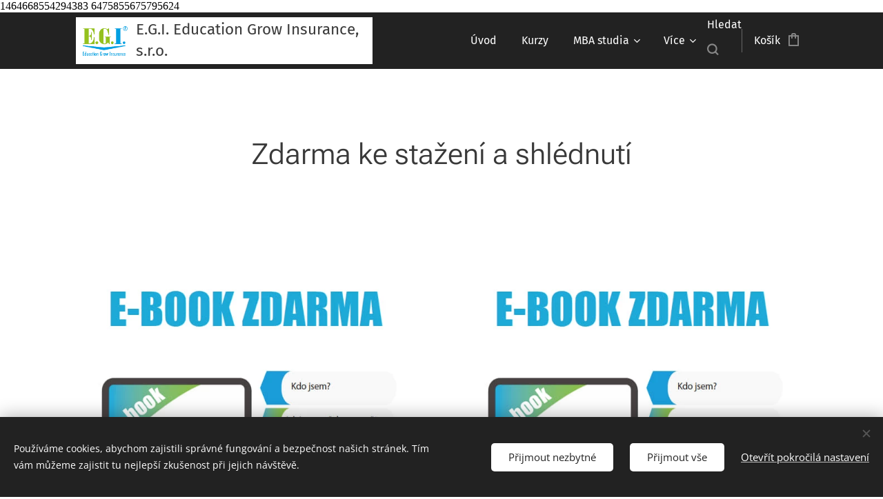

--- FILE ---
content_type: text/html; charset=UTF-8
request_url: https://www.eg-egi.cz/studijni-materialy2/
body_size: 23436
content:
<!DOCTYPE html>
<html class="no-js" prefix="og: https://ogp.me/ns#" lang="cs">
<head><link rel="preconnect" href="https://duyn491kcolsw.cloudfront.net" crossorigin><link rel="preconnect" href="https://fonts.gstatic.com" crossorigin><meta charset="utf-8"><link rel="icon" href="https://duyn491kcolsw.cloudfront.net/files/2d/2di/2div3h.svg?ph=9b77a80b47" type="image/svg+xml" sizes="any"><link rel="icon" href="https://duyn491kcolsw.cloudfront.net/files/07/07f/07fzq8.svg?ph=9b77a80b47" type="image/svg+xml" sizes="16x16"><link rel="icon" href="https://duyn491kcolsw.cloudfront.net/files/1j/1j3/1j3767.ico?ph=9b77a80b47"><link rel="apple-touch-icon" href="https://duyn491kcolsw.cloudfront.net/files/1j/1j3/1j3767.ico?ph=9b77a80b47"><link rel="icon" href="https://duyn491kcolsw.cloudfront.net/files/1j/1j3/1j3767.ico?ph=9b77a80b47">
    <meta http-equiv="X-UA-Compatible" content="IE=edge">
    <title>Literatura k pojištění</title>
    <meta name="viewport" content="width=device-width,initial-scale=1">
    <meta name="msapplication-tap-highlight" content="no">
    
    <link href="https://duyn491kcolsw.cloudfront.net/files/0r/0rk/0rklmm.css?ph=9b77a80b47" media="print" rel="stylesheet">
    <link href="https://duyn491kcolsw.cloudfront.net/files/2e/2e5/2e5qgh.css?ph=9b77a80b47" media="screen and (min-width:100000em)" rel="stylesheet" data-type="cq" disabled>
    <link rel="stylesheet" href="https://duyn491kcolsw.cloudfront.net/files/45/45b/45boco.css?ph=9b77a80b47"><link rel="stylesheet" href="https://duyn491kcolsw.cloudfront.net/files/4e/4er/4ersdq.css?ph=9b77a80b47" media="screen and (min-width:37.5em)"><link rel="stylesheet" href="https://duyn491kcolsw.cloudfront.net/files/2v/2vp/2vpyx8.css?ph=9b77a80b47" data-wnd_color_scheme_file=""><link rel="stylesheet" href="https://duyn491kcolsw.cloudfront.net/files/34/34q/34qmjb.css?ph=9b77a80b47" data-wnd_color_scheme_desktop_file="" media="screen and (min-width:37.5em)" disabled=""><link rel="stylesheet" href="https://duyn491kcolsw.cloudfront.net/files/22/22u/22u1az.css?ph=9b77a80b47" data-wnd_additive_color_file=""><link rel="stylesheet" href="https://duyn491kcolsw.cloudfront.net/files/3i/3ib/3ibsu7.css?ph=9b77a80b47" data-wnd_typography_file=""><link rel="stylesheet" href="https://duyn491kcolsw.cloudfront.net/files/2e/2ea/2eamzx.css?ph=9b77a80b47" data-wnd_typography_desktop_file="" media="screen and (min-width:37.5em)" disabled=""><script>(()=>{let e=!1;const t=()=>{if(!e&&window.innerWidth>=600){for(let e=0,t=document.querySelectorAll('head > link[href*="css"][media="screen and (min-width:37.5em)"]');e<t.length;e++)t[e].removeAttribute("disabled");e=!0}};t(),window.addEventListener("resize",t),"container"in document.documentElement.style||fetch(document.querySelector('head > link[data-type="cq"]').getAttribute("href")).then((e=>{e.text().then((e=>{const t=document.createElement("style");document.head.appendChild(t),t.appendChild(document.createTextNode(e)),import("https://duyn491kcolsw.cloudfront.net/client/js.polyfill/container-query-polyfill.modern.js").then((()=>{let e=setInterval((function(){document.body&&(document.body.classList.add("cq-polyfill-loaded"),clearInterval(e))}),100)}))}))}))})()</script>
<link rel="preload stylesheet" href="https://duyn491kcolsw.cloudfront.net/files/2m/2m8/2m8msc.css?ph=9b77a80b47" as="style"><meta name="description" content="Vytváříme odbornou literaturu pro každého pojišťováka"><meta name="keywords" content=", pojištění občanů, pojištění v kostce, PDF soubory otázek, otázky ke zkouškám, učebnice pojištění, ebook,studijní příručky, praktické příručky k pojištění, studijní materiál k pojištění, učebnice pojištění, odborná literatura k pojištění a pojišťovnictví"><meta name="generator" content="Webnode 2"><meta name="apple-mobile-web-app-capable" content="no"><meta name="apple-mobile-web-app-status-bar-style" content="black"><meta name="format-detection" content="telephone=no">1464668554294383
6475855675795624

<meta property="og:url" content="https://www.eg-egi.cz/studijni-materialy2/"><meta property="og:title" content="Literatura k pojištění"><meta property="og:type" content="article"><meta property="og:description" content="Vytváříme odbornou literaturu pro každého pojišťováka"><meta property="og:site_name" content="Eg-egi-cz"><meta property="og:image" content="https://9b77a80b47.clvaw-cdnwnd.com/e609f83d31e00af8d178fbf56ad4d388/200000862-bde86bde89/700/letaky_jak%20rozum%C4%9Bt_ebook-7.jpeg?ph=9b77a80b47"><meta property="og:article:published_time" content="2024-04-21T00:00:00+0200"><meta name="robots" content="index,follow"><link rel="canonical" href="https://www.eg-egi.cz/studijni-materialy2/"><script>window.checkAndChangeSvgColor=function(c){try{var a=document.getElementById(c);if(a){c=[["border","borderColor"],["outline","outlineColor"],["color","color"]];for(var h,b,d,f=[],e=0,m=c.length;e<m;e++)if(h=window.getComputedStyle(a)[c[e][1]].replace(/\s/g,"").match(/^rgb[a]?\(([0-9]{1,3}),([0-9]{1,3}),([0-9]{1,3})/i)){b="";for(var g=1;3>=g;g++)b+=("0"+parseInt(h[g],10).toString(16)).slice(-2);"0"===b.charAt(0)&&(d=parseInt(b.substr(0,2),16),d=Math.max(16,d),b=d.toString(16)+b.slice(-4));f.push(c[e][0]+"="+b)}if(f.length){var k=a.getAttribute("data-src"),l=k+(0>k.indexOf("?")?"?":"&")+f.join("&");a.src!=l&&(a.src=l,a.outerHTML=a.outerHTML)}}}catch(n){}};</script><script src="https://www.googletagmanager.com/gtag/js?id=UA-228136310-2" async></script><script>
						window.dataLayer = window.dataLayer || [];
						function gtag(){
						
						dataLayer.push(arguments);}
						gtag('js', new Date());
						</script><script>gtag('consent', 'default', {'ad_storage': 'denied', 'analytics_storage': 'denied', 'ad_user_data': 'denied', 'ad_personalization': 'denied' });</script><script>gtag('config', 'UA-228136310-2');</script><script>
				  !function(f,b,e,v,n,t,s)
				  {if(f.fbq)return;n=f.fbq=function(){n.callMethod?
				  n.callMethod.apply(n,arguments):n.queue.push(arguments)};
				  if(!f._fbq)f._fbq=n;n.push=n;n.loaded=!0;n.version='2.0';
				  n.queue=[];t=b.createElement(e);t.async=!0;
				  t.src=v;s=b.getElementsByTagName(e)[0];
				  s.parentNode.insertBefore(t,s)}(window, document,'script',
				  'https://connect.facebook.net/en_US/fbevents.js');
				  fbq('consent', 'revoke');
				  fbq('init', '1464668554294383');
				  fbq('track', 'PageView');
			</script></head>
<body class="l wt-page ac-i ac-n l-default l-d-none b-btn-r b-btn-s-l b-btn-dbb b-btn-bw-2 img-d-r img-t-u img-h-o line-solid b-e-ds lbox-d c-s-s  wnd-s-i  wnd-fe   wnd-eshop"><noscript>
				<iframe
				 src="https://www.googletagmanager.com/ns.html?id=GTM-542MMSL"
				 height="0"
				 width="0"
				 style="display:none;visibility:hidden"
				 >
				 </iframe>
			</noscript>

<div class="wnd-page l-page cs-gray ac-mint t-t-fs-m t-t-fw-l t-t-sp-n t-t-d-n t-s-fs-m t-s-fw-l t-s-sp-n t-s-d-n t-p-fs-m t-p-fw-l t-p-sp-n t-h-fs-m t-h-fw-l t-h-sp-n t-bq-fs-s t-bq-fw-l t-bq-sp-n t-bq-d-q t-btn-fw-l t-nav-fw-l t-pd-fw-s t-nav-tt-n">
    <div class="l-w t cf t-16">
        <div class="l-bg cf">
            <div class="s-bg-l">
                
                
            </div>
        </div>
        <header class="l-h cf">
            <div class="sw cf">
	<div class="sw-c cf"><section data-space="true" class="s s-hn s-hn-default wnd-mt-classic wnd-na-c logo-classic sc-d   wnd-w-default wnd-nh-m hm-hidden  wnd-nav-sticky menu-bottom">
	<div class="s-w">
		<div class="s-o">

			<div class="s-bg">
                <div class="s-bg-l">
                    
                    
                </div>
			</div>

			<div class="h-w h-f wnd-fixed">

				<div class="n-l">
					<div class="s-c menu-nav">
						<div class="logo-block">
							<div class="b b-l logo logo-bg logo-wb fira-sans wnd-logo-with-text wnd-iar-1-1 logo-25 b-ls-m" id="wnd_LogoBlock_86231" data-wnd_mvc_type="wnd.fe.LogoBlock">
	<div class="b-l-c logo-content">
		<a class="b-l-link logo-link" href="/home/">

			<div class="b-l-image logo-image">
				<div class="b-l-image-w logo-image-cell">
                    <picture><source type="image/webp" srcset="https://9b77a80b47.clvaw-cdnwnd.com/e609f83d31e00af8d178fbf56ad4d388/200001017-cdfc2cdfc5/450/egi_logo.webp?ph=9b77a80b47 450w, https://9b77a80b47.clvaw-cdnwnd.com/e609f83d31e00af8d178fbf56ad4d388/200001017-cdfc2cdfc5/700/egi_logo.webp?ph=9b77a80b47 654w, https://9b77a80b47.clvaw-cdnwnd.com/e609f83d31e00af8d178fbf56ad4d388/200001017-cdfc2cdfc5/egi_logo.webp?ph=9b77a80b47 654w" sizes="(min-width: 600px) 450px, (min-width: 360px) calc(100vw * 0.8), 100vw" ><img src="https://9b77a80b47.clvaw-cdnwnd.com/e609f83d31e00af8d178fbf56ad4d388/200001016-c822bc822d/egi_logo.png?ph=9b77a80b47" alt="" width="654" height="447" class="wnd-logo-img" ></picture>
				</div>
			</div>

			

			<div class="b-l-br logo-br"></div>

			<div class="b-l-text logo-text-wrapper">
				<div class="b-l-text-w logo-text">
					<span class="b-l-text-c logo-text-cell"><font class="wnd-font-size-90">E.G.I. Education Grow Insurance, s.r.o.</font></span>
				</div>
			</div>

		</a>
	</div>
</div>
						</div>

						<div id="menu-slider">
							<div id="menu-block">
								<nav id="menu"><div class="menu-font menu-wrapper">
	<a href="#" class="menu-close" rel="nofollow" title="Close Menu"></a>
	<ul role="menubar" aria-label="Menu" class="level-1">
		<li role="none" class="wnd-homepage">
			<a class="menu-item" role="menuitem" href="/home/"><span class="menu-item-text">Úvod</span></a>
			
		</li><li role="none">
			<a class="menu-item" role="menuitem" href="/internetovy-obchod/"><span class="menu-item-text">Kurzy</span></a>
			
		</li><li role="none" class="wnd-with-submenu">
			<a class="menu-item" role="menuitem" href="/mba/"><span class="menu-item-text">MBA studia</span></a>
			<ul role="menubar" aria-label="Menu" class="level-2">
		<li role="none">
			<a class="menu-item" role="menuitem" href="/bba/"><span class="menu-item-text">BBA</span></a>
			
		</li><li role="none">
			<a class="menu-item" role="menuitem" href="/mba2/"><span class="menu-item-text">MBA</span></a>
			
		</li><li role="none">
			<a class="menu-item" role="menuitem" href="/dba/"><span class="menu-item-text">DBA</span></a>
			
		</li><li role="none">
			<a class="menu-item" role="menuitem" href="/prihlaska-k-mba/"><span class="menu-item-text">Přihláška k MBA</span></a>
			
		</li><li role="none">
			<a class="menu-item" role="menuitem" href="/zaverecne-prace/"><span class="menu-item-text">Závěrečné práce</span></a>
			
		</li><li role="none">
			<a class="menu-item" role="menuitem" href="/nasi-lektori/"><span class="menu-item-text">Naši lektoři</span></a>
			
		</li>
	</ul>
		</li><li role="none" class="wnd-with-submenu">
			<a class="menu-item" role="menuitem" href="/zkousky-cnb/"><span class="menu-item-text">Zkoušky ČNB</span></a>
			<ul role="menubar" aria-label="Menu" class="level-2">
		<li role="none">
			<a class="menu-item" role="menuitem" href="/priprava-na-zkousky/"><span class="menu-item-text">Příprava na zkoušky</span></a>
			
		</li><li role="none">
			<a class="menu-item" role="menuitem" href="/otazky-a-zdroje-zsu/"><span class="menu-item-text">Otázky a zdroje ZSÚ</span></a>
			
		</li><li role="none">
			<a class="menu-item" role="menuitem" href="/otazky-a-zdroje-zpkt/"><span class="menu-item-text">Otázky a zdroje ZPKT</span></a>
			
		</li><li role="none">
			<a class="menu-item" role="menuitem" href="/studijni-materialy/"><span class="menu-item-text">Otázky a zdroje ZDPZ</span></a>
			
		</li>
	</ul>
		</li><li role="none">
			<a class="menu-item" role="menuitem" href="/o-nas/"><span class="menu-item-text">O nás</span></a>
			
		</li><li role="none">
			<a class="menu-item" role="menuitem" href="/clanky/"><span class="menu-item-text">Články</span></a>
			
		</li><li role="none" class="wnd-active wnd-active-path">
			<a class="menu-item" role="menuitem" href="/studijni-materialy2/"><span class="menu-item-text">Studijní materiály</span></a>
			
		</li><li role="none">
			<a class="menu-item" role="menuitem" href="/fotogalerie/"><span class="menu-item-text">Fotogalerie</span></a>
			
		</li><li role="none">
			<a class="menu-item" role="menuitem" href="/kontakt/"><span class="menu-item-text">Kontakt</span></a>
			
		</li>
	</ul>
	<span class="more-text">Více</span>
</div></nav>
							</div>
						</div>

						<div class="cart-and-mobile">
							<div class="search">
    <div class="search-app"></div>
</div>
							<div class="cart cf">
	<div class="cart-content">
		<a href="/cart/">
			<div class="cart-content-link">
				<div class="cart-text"><span>Košík</span></div>
				<div class="cart-piece-count" data-count="0" data-wnd_cart_part="count">0</div>
				<div class="cart-piece-text" data-wnd_cart_part="text"></div>
				<div class="cart-price" data-wnd_cart_part="price">0,00 Kč</div>
			</div>
		</a>
	</div>
</div>

							<div id="menu-mobile">
								<a href="#" id="menu-submit"><span></span>Menu</a>
							</div>
						</div>

					</div>
				</div>

			</div>

		</div>
	</div>
</section></div>
</div>
        </header>
        <main class="l-m cf">
            <div class="sw cf">
	<div class="sw-c cf"><section class="s s-hm s-hm-hidden wnd-h-hidden cf sc-w   hn-default"></section><section class="s s-basic cf sc-w   wnd-w-default wnd-s-higher wnd-h-auto">
	<div class="s-w cf">
		<div class="s-o s-fs cf">
			<div class="s-bg cf">
				<div class="s-bg-l">
                    
					
				</div>
			</div>
			<div class="s-c s-fs cf">
				<div class="ez cf">
	<div class="ez-c"><div class="b b-text cf">
	<div class="b-c b-text-c b-s b-s-t60 b-s-b60 b-cs cf"><h1 class="wnd-align-center">Zdarma ke stažení a shlédnutí</h1></div>
</div><div class="cw cf">
	<div class="cw-c cf"><div class="c cf" style="width:50%;">
	<div class="c-c cf"><div class="b-img b-img-link b b-s cf wnd-orientation-portrait wnd-type-image img-s-n" style="margin-left:0;margin-right:0;" id="wnd_ImageBlock_12900">
    <a class="b-img-a" title="" href="/p/jak-rozumet-pojisteni/">
        <div class="b-img-w">
            <div class="b-img-c" style="padding-bottom:140.97%;text-align:center;">
                <picture><source type="image/webp" srcset="https://9b77a80b47.clvaw-cdnwnd.com/e609f83d31e00af8d178fbf56ad4d388/200000863-c4589c458b/450/letaky_jak%20rozum%C4%9Bt_ebook-0.webp?ph=9b77a80b47 319w, https://9b77a80b47.clvaw-cdnwnd.com/e609f83d31e00af8d178fbf56ad4d388/200000863-c4589c458b/700/letaky_jak%20rozum%C4%9Bt_ebook-0.webp?ph=9b77a80b47 497w, https://9b77a80b47.clvaw-cdnwnd.com/e609f83d31e00af8d178fbf56ad4d388/200000863-c4589c458b/letaky_jak%20rozum%C4%9Bt_ebook-0.webp?ph=9b77a80b47 620w" sizes="(min-width: 600px) calc(100vw * 0.75), 100vw" ><img id="wnd_ImageBlock_12900_img" src="https://9b77a80b47.clvaw-cdnwnd.com/e609f83d31e00af8d178fbf56ad4d388/200000862-bde86bde89/letaky_jak%20rozum%C4%9Bt_ebook-7.jpeg?ph=9b77a80b47" alt="" width="620" height="874" loading="lazy" style="top:0%;left:0%;width:100%;height:100%;position:absolute;" ></picture>
				</div>
            
	    </div>
    </a>
</div></div>
</div><div class="c cf" style="width:50%;">
	<div class="c-c cf"><div class="b-img b-img-link b b-s cf wnd-orientation-portrait wnd-type-image img-s-n" style="margin-left:0;margin-right:0;" id="wnd_ImageBlock_9201">
    <a class="b-img-a" title="" href="/p/jak-se-stat-uspesnym-pojistovacim-maklerem/">
        <div class="b-img-w">
            <div class="b-img-c" style="padding-bottom:140.97%;text-align:center;">
                <picture><source type="image/webp" srcset="https://9b77a80b47.clvaw-cdnwnd.com/e609f83d31e00af8d178fbf56ad4d388/200000861-dcafddcaff/450/letaky_jak%20b%C3%BDt_ebook-2.webp?ph=9b77a80b47 319w, https://9b77a80b47.clvaw-cdnwnd.com/e609f83d31e00af8d178fbf56ad4d388/200000861-dcafddcaff/700/letaky_jak%20b%C3%BDt_ebook-2.webp?ph=9b77a80b47 497w, https://9b77a80b47.clvaw-cdnwnd.com/e609f83d31e00af8d178fbf56ad4d388/200000861-dcafddcaff/letaky_jak%20b%C3%BDt_ebook-2.webp?ph=9b77a80b47 620w" sizes="(min-width: 600px) calc(100vw * 0.75), 100vw" ><img id="wnd_ImageBlock_9201_img" src="https://9b77a80b47.clvaw-cdnwnd.com/e609f83d31e00af8d178fbf56ad4d388/200000860-cffcbcffcc/letaky_jak%20b%C3%BDt_ebook-8.jpeg?ph=9b77a80b47" alt="" width="620" height="874" loading="lazy" style="top:0%;left:0%;width:100%;height:100%;position:absolute;" ></picture>
				</div>
            
	    </div>
    </a>
</div></div>
</div></div>
</div><div class="b-img b-img-link b b-s cf wnd-orientation-square wnd-type-image img-s-n" style="margin-left:27%;margin-right:27%;" id="wnd_ImageBlock_7309">
    <a class="b-img-a" title="" href="/p/novinky-v-povinnem-ruceni-webinar-zdarma/">
        <div class="b-img-w">
            <div class="b-img-c" style="padding-bottom:100%;text-align:center;">
                <picture><source type="image/webp" srcset="https://9b77a80b47.clvaw-cdnwnd.com/e609f83d31e00af8d178fbf56ad4d388/200000875-4774747748/450/online_webinar_zdarma1911.webp?ph=9b77a80b47 450w, https://9b77a80b47.clvaw-cdnwnd.com/e609f83d31e00af8d178fbf56ad4d388/200000875-4774747748/700/online_webinar_zdarma1911.webp?ph=9b77a80b47 700w, https://9b77a80b47.clvaw-cdnwnd.com/e609f83d31e00af8d178fbf56ad4d388/200000875-4774747748/online_webinar_zdarma1911.webp?ph=9b77a80b47 1920w" sizes="100vw" ><img id="wnd_ImageBlock_7309_img" src="https://9b77a80b47.clvaw-cdnwnd.com/e609f83d31e00af8d178fbf56ad4d388/200000874-bc3c2bc3c4/online_webinar_zdarma1911.jpeg?ph=9b77a80b47" alt="" width="1920" height="1920" loading="lazy" style="top:0%;left:0%;width:100%;height:100%;position:absolute;" ></picture>
				</div>
            
	    </div>
    </a>
</div><div class="b b-text cf">
	<div class="b-c b-text-c b-s b-s-t60 b-s-b60 b-cs cf"><p class="wnd-align-center">Chcete zaslat e-book nebo si pustit webinář? Zanechte nám na vás kontakt a zašleme ke stažení nebo odkaz ke spuštění.</p></div>
</div><div class="form b b-s b-form-default f-rh-normal f-rg-normal f-br-none default cf">
	<form action="" method="post">

		<fieldset class="form-fieldset">
			<div><div class="form-input form-text cf wnd-form-field wnd-required">
	<label for="field-wnd_ShortTextField_399902"><span class="it b link">
	<span class="it-c">Jméno a příjmení</span>
</span></label>
	<input id="field-wnd_ShortTextField_399902" name="wnd_ShortTextField_399902" required value="" type="text" maxlength="150">
</div><div class="form-input form-email cf wnd-form-field wnd-required">
	<label for="field-wnd_EmailField_214010"><span class="it b link">
	<span class="it-c">E-mail</span>
</span></label>
	<input id="field-wnd_EmailField_214010" name="wnd_EmailField_214010" required value="@" type="email" maxlength="255">
</div><div class="form-input form-group form-checkbox-simple cf wnd-form-field wnd-required">
	<div class="form-group-content cf">
		<div class="form-group-content-simple cf">
			<div class="form-input form-checkbox cf">
				<label for="field-wnd_CheckboxField_609614777"><span class="it b link">
	<span class="it-c">Souhlasím se zpracováním osobních údajů pro marketingové účely</span>
</span></label>
				<input id="field-wnd_CheckboxField_609614777" name="wnd_CheckboxField_609614777" required value="1" type="checkbox">
				<div class="checkbox"></div>
			</div>
		</div>
	</div>
</div><div class="form-input form-select cf wnd-form-field wnd-required">
	<label for="field-wnd_SelectboxField_499052003"><span class="it b link">
	<span class="it-c">Vybrat z možností</span>
</span></label>
	<div class="select">
		<select id="field-wnd_SelectboxField_499052003" name="wnd_SelectboxField_499052003" required>
			<option value="0">Jak se stát úspěšným pojišťovacím makléřem</option><option value="1">Jak rozumět pojištění</option>
		</select>
	</div>
</div><div class="form-input form-date cf wnd-form-field wnd-required">
	<label for="field-wnd_DateField_531319"><span class="it b link">
	<span class="it-c">Datum</span>
</span></label>
	<input id="field-wnd_DateField_531319" name="wnd_DateField_531319" required value="" type="date" placeholder="24.01.2026">
    <span class="datepicker-icon"></span>
</div></div>
		</fieldset>

		<div class="form-captcha link">
            <div class="form-captcha-c"><div class="invisible-recaptcha-wrapper recaptcha-wrapper">
			<input type="hidden" name="invisibleCaptchaIdentifier" value="1"/>
			<input type="hidden" name="send" value="wnd_FormBlock_289460"/>
		</div><script type="text/javascript">
			window.addEventListener('load',function (){
				var el= document.querySelectorAll("[value='wnd_FormBlock_289460'][type=submit]")[0];
				var form= el.form;
				var submit = form.querySelectorAll("[type=\"submit\"]")[0];
				submit.setAttribute("data-badge", "inline");
				grecaptcha.render(submit, {
					'sitekey' : '6LfLVbQUAAAAABrp1Y6nSHLLMMyHQgHsAJk9aHis',
					'callback' : function(){form.submit();}
				});
				form.querySelectorAll('.invisible-recaptcha-wrapper')[0].appendChild(form.querySelectorAll(".grecaptcha-badge")[0]);
			});
		</script>
		<script src="https://www.google.com/recaptcha/api.js?hl=cs&render=explicit"></script>
		</div>
        </div>

		<div class="form-submit b-btn cf b-btn-3">
			<button class="b-btn-l" type="submit" name="send" value="wnd_FormBlock_289460">
				<span class="form-submit-text b-btn-t">Odeslat</span>
			</button>
		</div>

	</form>

    

    
</div><div class="b b-text cf">
	<div class="b-c b-text-c b-s b-s-t60 b-s-b60 b-cs cf"><h1 class="wnd-align-center"><font class="wsw-47"><strong>Odborná literatura k pojištění vytvořená pro potřeby zprostředkovatelů</strong></font></h1>
</div>
</div><div class="b b-text cf">
	<div class="b-c b-text-c b-s b-s-t60 b-s-b60 b-cs cf"><h3 class="wnd-align-center"><strong>Příručky k jednotlivým druhům pojištění v formě e-booku</strong></h3><h3 class="wnd-align-center"><strong>Po uhrazení platby bude zaslán PDF soubor k otevření&nbsp;</strong></h3></div>
</div><div class="b-e b-e-g b-e-car not-loaded b b-s grid-3" id="wnd_ProductsZone_462237411" data-wnd_mvc_type="wnd.pc.ProductsZone">
	<div class="b-e-c">

		<div class="b-e-w">
			<div class="b-e-w-correct">
				<div class="b-e-box">

					<article class="item original">
						<div class="item-wrapper">
							<a href="/p/jak-rozumet-pojisteni/" data-wnd_product_item_data="{&quot;id&quot;:200000625,&quot;name&quot;:&quot;Jak rozum\u011bt poji\u0161t\u011bn\u00ed&quot;,&quot;image&quot;:[&quot;https:\/\/9b77a80b47.clvaw-cdnwnd.com\/e609f83d31e00af8d178fbf56ad4d388\/200000862-bde86bde89\/450\/letaky_jak%20rozum%C4%9Bt_ebook-7.jpeg?ph=9b77a80b47&quot;,&quot;https:\/\/9b77a80b47.clvaw-cdnwnd.com\/e609f83d31e00af8d178fbf56ad4d388\/200000862-bde86bde89\/letaky_jak%20rozum%C4%9Bt_ebook-7.jpeg?ph=9b77a80b47&quot;],&quot;detail_url&quot;:&quot;\/p\/jak-rozumet-pojisteni\/&quot;,&quot;category&quot;:&quot;Praktick\u00e9 p\u0159\u00edru\u010dky ve form\u011b e-booku&quot;,&quot;list_position&quot;:0,&quot;price&quot;:&quot;0.0000&quot;,&quot;dual_currency&quot;:null}">
								<div class="item-media"><div class="b-tb wnd-orientation-portrait" id="wnd_ThumbnailBlock_2ap7828ume4000000000000000">
    <picture><source type="image/webp" srcset="https://9b77a80b47.clvaw-cdnwnd.com/e609f83d31e00af8d178fbf56ad4d388/200000863-c4589c458b/450/letaky_jak%20rozum%C4%9Bt_ebook-0.webp?ph=9b77a80b47 319w, https://9b77a80b47.clvaw-cdnwnd.com/e609f83d31e00af8d178fbf56ad4d388/200000863-c4589c458b/700/letaky_jak%20rozum%C4%9Bt_ebook-0.webp?ph=9b77a80b47 497w, https://9b77a80b47.clvaw-cdnwnd.com/e609f83d31e00af8d178fbf56ad4d388/200000863-c4589c458b/letaky_jak%20rozum%C4%9Bt_ebook-0.webp?ph=9b77a80b47 620w" sizes="(min-width: 768px) calc(100vw * 0.3), (min-width: 320px) calc(100vw * 0.5), 100vw" ><img src="https://9b77a80b47.clvaw-cdnwnd.com/e609f83d31e00af8d178fbf56ad4d388/200000862-bde86bde89/letaky_jak%20rozum%C4%9Bt_ebook-7.jpeg?ph=9b77a80b47" alt="" width="620" height="874" loading="lazy" ></picture>
</div></div>
								<div class="item-head">
									<h2 class="item-title"><span class="prd-title">
	<span class="prd-title-c">Jak rozumět pojištění</span>
</span></h2>
									<div class="item-labels label-small">
										<span class="prd-label prd-out-of-stock">
	<span class="prd-label-c prd-out-of-stock-c"></span>
</span>
										<span class="prd-label">
	<span class="prd-label-c"></span>
</span>
									</div>
									<div class="item-price">
										<span class="prd-price">
	<span class="prd-price-pref-text wnd-product-prefix-text"></span><span class="prd-price-pref"></span><span class="prd-price-c wnd-product-price">0,00</span><span class="prd-price-suf">&nbsp;Kč</span><span class="prd-price-suf-text wnd-product-suffix-text"></span>
</span>
										<span class="prd-price prd-price-com wnd-product-comparative-price-area wnd-empty" style="display:none">
	<span class="prd-price-pref"></span><span class="prd-price-c wnd-product-comparative-price-content">0,00</span><span class="prd-price-suf">&nbsp;Kč</span>
</span>
										
									</div>
								</div>
							</a>
						</div>
					</article><article class="item original">
						<div class="item-wrapper">
							<a href="/p/jak-se-stat-uspesnym-pojistovacim-maklerem/" data-wnd_product_item_data="{&quot;id&quot;:200000624,&quot;name&quot;:&quot;Jak se st\u00e1t \u00fasp\u011b\u0161n\u00fdm poji\u0161\u0165ovac\u00edm makl\u00e9\u0159em&quot;,&quot;image&quot;:[&quot;https:\/\/9b77a80b47.clvaw-cdnwnd.com\/e609f83d31e00af8d178fbf56ad4d388\/200000860-cffcbcffcc\/450\/letaky_jak%20b%C3%BDt_ebook-8.jpeg?ph=9b77a80b47&quot;,&quot;https:\/\/9b77a80b47.clvaw-cdnwnd.com\/e609f83d31e00af8d178fbf56ad4d388\/200000860-cffcbcffcc\/letaky_jak%20b%C3%BDt_ebook-8.jpeg?ph=9b77a80b47&quot;],&quot;detail_url&quot;:&quot;\/p\/jak-se-stat-uspesnym-pojistovacim-maklerem\/&quot;,&quot;category&quot;:&quot;Praktick\u00e9 p\u0159\u00edru\u010dky ve form\u011b e-booku&quot;,&quot;list_position&quot;:1,&quot;price&quot;:&quot;0.0000&quot;,&quot;dual_currency&quot;:null}">
								<div class="item-media"><div class="b-tb wnd-orientation-portrait" id="wnd_ThumbnailBlock_6e2mnvtegqc000000000000000">
    <picture><source type="image/webp" srcset="https://9b77a80b47.clvaw-cdnwnd.com/e609f83d31e00af8d178fbf56ad4d388/200000861-dcafddcaff/450/letaky_jak%20b%C3%BDt_ebook-2.webp?ph=9b77a80b47 319w, https://9b77a80b47.clvaw-cdnwnd.com/e609f83d31e00af8d178fbf56ad4d388/200000861-dcafddcaff/700/letaky_jak%20b%C3%BDt_ebook-2.webp?ph=9b77a80b47 497w, https://9b77a80b47.clvaw-cdnwnd.com/e609f83d31e00af8d178fbf56ad4d388/200000861-dcafddcaff/letaky_jak%20b%C3%BDt_ebook-2.webp?ph=9b77a80b47 620w" sizes="(min-width: 768px) calc(100vw * 0.3), (min-width: 320px) calc(100vw * 0.5), 100vw" ><img src="https://9b77a80b47.clvaw-cdnwnd.com/e609f83d31e00af8d178fbf56ad4d388/200000860-cffcbcffcc/letaky_jak%20b%C3%BDt_ebook-8.jpeg?ph=9b77a80b47" alt="" width="620" height="874" loading="lazy" ></picture>
</div></div>
								<div class="item-head">
									<h2 class="item-title"><span class="prd-title">
	<span class="prd-title-c">Jak se stát úspěšným pojišťovacím makléřem</span>
</span></h2>
									<div class="item-labels label-small">
										<span class="prd-label prd-out-of-stock">
	<span class="prd-label-c prd-out-of-stock-c"></span>
</span>
										<span class="prd-label">
	<span class="prd-label-c"></span>
</span>
									</div>
									<div class="item-price">
										<span class="prd-price">
	<span class="prd-price-pref-text wnd-product-prefix-text"></span><span class="prd-price-pref"></span><span class="prd-price-c wnd-product-price">0,00</span><span class="prd-price-suf">&nbsp;Kč</span><span class="prd-price-suf-text wnd-product-suffix-text"></span>
</span>
										<span class="prd-price prd-price-com wnd-product-comparative-price-area wnd-empty" style="display:none">
	<span class="prd-price-pref"></span><span class="prd-price-c wnd-product-comparative-price-content">0,00</span><span class="prd-price-suf">&nbsp;Kč</span>
</span>
										
									</div>
								</div>
							</a>
						</div>
					</article><article class="item original">
						<div class="item-wrapper">
							<a href="/p/pojisteni-obcanskeho-majetku-a-odpovednosti-prakticka-prirucka1/" data-wnd_product_item_data="{&quot;id&quot;:200000530,&quot;name&quot;:&quot;Poji\u0161t\u011bn\u00ed ob\u010dansk\u00e9ho majetku a odpov\u011bdnosti - praktick\u00e1 p\u0159\u00edru\u010dka&quot;,&quot;image&quot;:[&quot;https:\/\/9b77a80b47.clvaw-cdnwnd.com\/e609f83d31e00af8d178fbf56ad4d388\/200000854-b3172b3174\/450\/LETAKY_Poji%C5%A1t%C4%9Bn%C3%AD%20ob%C4%8Dan%C5%AF_ebook.jpeg?ph=9b77a80b47&quot;,&quot;https:\/\/9b77a80b47.clvaw-cdnwnd.com\/e609f83d31e00af8d178fbf56ad4d388\/200000854-b3172b3174\/LETAKY_Poji%C5%A1t%C4%9Bn%C3%AD%20ob%C4%8Dan%C5%AF_ebook.jpeg?ph=9b77a80b47&quot;],&quot;detail_url&quot;:&quot;\/p\/pojisteni-obcanskeho-majetku-a-odpovednosti-prakticka-prirucka1\/&quot;,&quot;category&quot;:&quot;Praktick\u00e9 p\u0159\u00edru\u010dky ve form\u011b e-booku&quot;,&quot;list_position&quot;:2,&quot;price&quot;:&quot;159.0000&quot;,&quot;dual_currency&quot;:null}">
								<div class="item-media"><div class="b-tb wnd-orientation-portrait" id="wnd_ThumbnailBlock_61mre9p368n000000000000000">
    <picture><source type="image/webp" srcset="https://9b77a80b47.clvaw-cdnwnd.com/e609f83d31e00af8d178fbf56ad4d388/200000855-bc891bc893/450/LETAKY_Poji%C5%A1t%C4%9Bn%C3%AD%20ob%C4%8Dan%C5%AF_ebook.webp?ph=9b77a80b47 319w, https://9b77a80b47.clvaw-cdnwnd.com/e609f83d31e00af8d178fbf56ad4d388/200000855-bc891bc893/700/LETAKY_Poji%C5%A1t%C4%9Bn%C3%AD%20ob%C4%8Dan%C5%AF_ebook.webp?ph=9b77a80b47 497w, https://9b77a80b47.clvaw-cdnwnd.com/e609f83d31e00af8d178fbf56ad4d388/200000855-bc891bc893/LETAKY_Poji%C5%A1t%C4%9Bn%C3%AD%20ob%C4%8Dan%C5%AF_ebook.webp?ph=9b77a80b47 620w" sizes="(min-width: 768px) calc(100vw * 0.3), (min-width: 320px) calc(100vw * 0.5), 100vw" ><img src="https://9b77a80b47.clvaw-cdnwnd.com/e609f83d31e00af8d178fbf56ad4d388/200000854-b3172b3174/LETAKY_Poji%C5%A1t%C4%9Bn%C3%AD%20ob%C4%8Dan%C5%AF_ebook.jpeg?ph=9b77a80b47" alt="" width="620" height="874" loading="lazy" ></picture>
</div></div>
								<div class="item-head">
									<h2 class="item-title"><span class="prd-title">
	<span class="prd-title-c">Pojištění občanského majetku a odpovědnosti - praktická příručka</span>
</span></h2>
									<div class="item-labels label-small">
										<span class="prd-label prd-out-of-stock">
	<span class="prd-label-c prd-out-of-stock-c"></span>
</span>
										<span class="prd-label">
	<span class="prd-label-c"></span>
</span>
									</div>
									<div class="item-price">
										<span class="prd-price">
	<span class="prd-price-pref-text wnd-product-prefix-text"></span><span class="prd-price-pref"></span><span class="prd-price-c wnd-product-price">159,00</span><span class="prd-price-suf">&nbsp;Kč</span><span class="prd-price-suf-text wnd-product-suffix-text"></span>
</span>
										<span class="prd-price prd-price-com wnd-product-comparative-price-area wnd-empty" style="display:none">
	<span class="prd-price-pref"></span><span class="prd-price-c wnd-product-comparative-price-content">0,00</span><span class="prd-price-suf">&nbsp;Kč</span>
</span>
										
									</div>
								</div>
							</a>
						</div>
					</article><article class="item original">
						<div class="item-wrapper">
							<a href="/p/zivotni-pojisteni-prakticka-prirucka/" data-wnd_product_item_data="{&quot;id&quot;:200000524,&quot;name&quot;:&quot;\u017divotn\u00ed poji\u0161t\u011bn\u00ed - praktick\u00e1 p\u0159\u00edru\u010dka&quot;,&quot;image&quot;:[&quot;https:\/\/9b77a80b47.clvaw-cdnwnd.com\/e609f83d31e00af8d178fbf56ad4d388\/200000852-bde19bde1d\/450\/LETAKY_Zivotn%C3%AD%20poj_ebook-1.jpeg?ph=9b77a80b47&quot;,&quot;https:\/\/9b77a80b47.clvaw-cdnwnd.com\/e609f83d31e00af8d178fbf56ad4d388\/200000852-bde19bde1d\/LETAKY_Zivotn%C3%AD%20poj_ebook-1.jpeg?ph=9b77a80b47&quot;],&quot;detail_url&quot;:&quot;\/p\/zivotni-pojisteni-prakticka-prirucka\/&quot;,&quot;category&quot;:&quot;Praktick\u00e9 p\u0159\u00edru\u010dky ve form\u011b e-booku&quot;,&quot;list_position&quot;:3,&quot;price&quot;:&quot;159.0000&quot;,&quot;dual_currency&quot;:null}">
								<div class="item-media"><div class="b-tb wnd-orientation-portrait" id="wnd_ThumbnailBlock_6587b7n1sgi000000000000000">
    <picture><source type="image/webp" srcset="https://9b77a80b47.clvaw-cdnwnd.com/e609f83d31e00af8d178fbf56ad4d388/200000853-446eb446ee/450/LETAKY_Zivotn%C3%AD%20poj_ebook-1.webp?ph=9b77a80b47 319w, https://9b77a80b47.clvaw-cdnwnd.com/e609f83d31e00af8d178fbf56ad4d388/200000853-446eb446ee/700/LETAKY_Zivotn%C3%AD%20poj_ebook-1.webp?ph=9b77a80b47 497w, https://9b77a80b47.clvaw-cdnwnd.com/e609f83d31e00af8d178fbf56ad4d388/200000853-446eb446ee/LETAKY_Zivotn%C3%AD%20poj_ebook-1.webp?ph=9b77a80b47 620w" sizes="(min-width: 768px) calc(100vw * 0.3), (min-width: 320px) calc(100vw * 0.5), 100vw" ><img src="https://9b77a80b47.clvaw-cdnwnd.com/e609f83d31e00af8d178fbf56ad4d388/200000852-bde19bde1d/LETAKY_Zivotn%C3%AD%20poj_ebook-1.jpeg?ph=9b77a80b47" alt="" width="620" height="874" loading="lazy" ></picture>
</div></div>
								<div class="item-head">
									<h2 class="item-title"><span class="prd-title">
	<span class="prd-title-c">Životní pojištění - praktická příručka</span>
</span></h2>
									<div class="item-labels label-small">
										<span class="prd-label prd-out-of-stock">
	<span class="prd-label-c prd-out-of-stock-c"></span>
</span>
										<span class="prd-label">
	<span class="prd-label-c"></span>
</span>
									</div>
									<div class="item-price">
										<span class="prd-price">
	<span class="prd-price-pref-text wnd-product-prefix-text"></span><span class="prd-price-pref"></span><span class="prd-price-c wnd-product-price">159,00</span><span class="prd-price-suf">&nbsp;Kč</span><span class="prd-price-suf-text wnd-product-suffix-text"></span>
</span>
										<span class="prd-price prd-price-com wnd-product-comparative-price-area wnd-empty" style="display:none">
	<span class="prd-price-pref"></span><span class="prd-price-c wnd-product-comparative-price-content">0,00</span><span class="prd-price-suf">&nbsp;Kč</span>
</span>
										
									</div>
								</div>
							</a>
						</div>
					</article><article class="item original">
						<div class="item-wrapper">
							<a href="/p/zemedelske-pojisteni-prakticka-prirucka/" data-wnd_product_item_data="{&quot;id&quot;:200000523,&quot;name&quot;:&quot;Zem\u011bd\u011blsk\u00e9 poji\u0161t\u011bn\u00ed - praktick\u00e1 p\u0159\u00edru\u010dka&quot;,&quot;image&quot;:[&quot;https:\/\/9b77a80b47.clvaw-cdnwnd.com\/e609f83d31e00af8d178fbf56ad4d388\/200000850-d001dd001f\/450\/LETAKY_Zem%C4%9Bd%C4%9Blks%C3%A9%20poj_ebook-7.jpeg?ph=9b77a80b47&quot;,&quot;https:\/\/9b77a80b47.clvaw-cdnwnd.com\/e609f83d31e00af8d178fbf56ad4d388\/200000850-d001dd001f\/LETAKY_Zem%C4%9Bd%C4%9Blks%C3%A9%20poj_ebook-7.jpeg?ph=9b77a80b47&quot;],&quot;detail_url&quot;:&quot;\/p\/zemedelske-pojisteni-prakticka-prirucka\/&quot;,&quot;category&quot;:&quot;Praktick\u00e9 p\u0159\u00edru\u010dky ve form\u011b e-booku&quot;,&quot;list_position&quot;:4,&quot;price&quot;:&quot;159.0000&quot;,&quot;dual_currency&quot;:null}">
								<div class="item-media"><div class="b-tb wnd-orientation-portrait" id="wnd_ThumbnailBlock_45tfvuh73jm000000000000000">
    <picture><source type="image/webp" srcset="https://9b77a80b47.clvaw-cdnwnd.com/e609f83d31e00af8d178fbf56ad4d388/200000851-db491db493/450/LETAKY_Zem%C4%9Bd%C4%9Blks%C3%A9%20poj_ebook-5.webp?ph=9b77a80b47 319w, https://9b77a80b47.clvaw-cdnwnd.com/e609f83d31e00af8d178fbf56ad4d388/200000851-db491db493/700/LETAKY_Zem%C4%9Bd%C4%9Blks%C3%A9%20poj_ebook-5.webp?ph=9b77a80b47 497w, https://9b77a80b47.clvaw-cdnwnd.com/e609f83d31e00af8d178fbf56ad4d388/200000851-db491db493/LETAKY_Zem%C4%9Bd%C4%9Blks%C3%A9%20poj_ebook-5.webp?ph=9b77a80b47 620w" sizes="(min-width: 768px) calc(100vw * 0.3), (min-width: 320px) calc(100vw * 0.5), 100vw" ><img src="https://9b77a80b47.clvaw-cdnwnd.com/e609f83d31e00af8d178fbf56ad4d388/200000850-d001dd001f/LETAKY_Zem%C4%9Bd%C4%9Blks%C3%A9%20poj_ebook-7.jpeg?ph=9b77a80b47" alt="" width="620" height="874" loading="lazy" ></picture>
</div></div>
								<div class="item-head">
									<h2 class="item-title"><span class="prd-title">
	<span class="prd-title-c">Zemědělské pojištění - praktická příručka</span>
</span></h2>
									<div class="item-labels label-small">
										<span class="prd-label prd-out-of-stock">
	<span class="prd-label-c prd-out-of-stock-c"></span>
</span>
										<span class="prd-label">
	<span class="prd-label-c"></span>
</span>
									</div>
									<div class="item-price">
										<span class="prd-price">
	<span class="prd-price-pref-text wnd-product-prefix-text"></span><span class="prd-price-pref"></span><span class="prd-price-c wnd-product-price">159,00</span><span class="prd-price-suf">&nbsp;Kč</span><span class="prd-price-suf-text wnd-product-suffix-text"></span>
</span>
										<span class="prd-price prd-price-com wnd-product-comparative-price-area wnd-empty" style="display:none">
	<span class="prd-price-pref"></span><span class="prd-price-c wnd-product-comparative-price-content">0,00</span><span class="prd-price-suf">&nbsp;Kč</span>
</span>
										
									</div>
								</div>
							</a>
						</div>
					</article><article class="item original">
						<div class="item-wrapper">
							<a href="/p/stavebne-montazni-pojisteni-prakticka-prirucka/" data-wnd_product_item_data="{&quot;id&quot;:200000522,&quot;name&quot;:&quot;Stavebn\u011b mont\u00e1\u017en\u00ed poji\u0161t\u011bn\u00ed - praktick\u00e1 p\u0159\u00edru\u010dka&quot;,&quot;image&quot;:[&quot;https:\/\/9b77a80b47.clvaw-cdnwnd.com\/e609f83d31e00af8d178fbf56ad4d388\/200000848-481a6481aa\/450\/LETAKY_Stavebn%C4%9B%20mont%C3%A1%C5%BEn%C3%AD_ebokk-9.jpeg?ph=9b77a80b47&quot;,&quot;https:\/\/9b77a80b47.clvaw-cdnwnd.com\/e609f83d31e00af8d178fbf56ad4d388\/200000848-481a6481aa\/LETAKY_Stavebn%C4%9B%20mont%C3%A1%C5%BEn%C3%AD_ebokk-9.jpeg?ph=9b77a80b47&quot;],&quot;detail_url&quot;:&quot;\/p\/stavebne-montazni-pojisteni-prakticka-prirucka\/&quot;,&quot;category&quot;:&quot;Praktick\u00e9 p\u0159\u00edru\u010dky ve form\u011b e-booku&quot;,&quot;list_position&quot;:5,&quot;price&quot;:&quot;199.0000&quot;,&quot;dual_currency&quot;:null}">
								<div class="item-media"><div class="b-tb wnd-orientation-portrait" id="wnd_ThumbnailBlock_5k024e63rgi000000000000000">
    <picture><source type="image/webp" srcset="https://9b77a80b47.clvaw-cdnwnd.com/e609f83d31e00af8d178fbf56ad4d388/200000849-222a7222a9/450/LETAKY_Stavebn%C4%9B%20mont%C3%A1%C5%BEn%C3%AD_ebokk-3.webp?ph=9b77a80b47 319w, https://9b77a80b47.clvaw-cdnwnd.com/e609f83d31e00af8d178fbf56ad4d388/200000849-222a7222a9/700/LETAKY_Stavebn%C4%9B%20mont%C3%A1%C5%BEn%C3%AD_ebokk-3.webp?ph=9b77a80b47 497w, https://9b77a80b47.clvaw-cdnwnd.com/e609f83d31e00af8d178fbf56ad4d388/200000849-222a7222a9/LETAKY_Stavebn%C4%9B%20mont%C3%A1%C5%BEn%C3%AD_ebokk-3.webp?ph=9b77a80b47 620w" sizes="(min-width: 768px) calc(100vw * 0.3), (min-width: 320px) calc(100vw * 0.5), 100vw" ><img src="https://9b77a80b47.clvaw-cdnwnd.com/e609f83d31e00af8d178fbf56ad4d388/200000848-481a6481aa/LETAKY_Stavebn%C4%9B%20mont%C3%A1%C5%BEn%C3%AD_ebokk-9.jpeg?ph=9b77a80b47" alt="" width="620" height="874" loading="lazy" ></picture>
</div></div>
								<div class="item-head">
									<h2 class="item-title"><span class="prd-title">
	<span class="prd-title-c">Stavebně montážní pojištění - praktická příručka</span>
</span></h2>
									<div class="item-labels label-small">
										<span class="prd-label prd-out-of-stock">
	<span class="prd-label-c prd-out-of-stock-c"></span>
</span>
										<span class="prd-label">
	<span class="prd-label-c"></span>
</span>
									</div>
									<div class="item-price">
										<span class="prd-price">
	<span class="prd-price-pref-text wnd-product-prefix-text"></span><span class="prd-price-pref"></span><span class="prd-price-c wnd-product-price">199,00</span><span class="prd-price-suf">&nbsp;Kč</span><span class="prd-price-suf-text wnd-product-suffix-text"></span>
</span>
										<span class="prd-price prd-price-com wnd-product-comparative-price-area wnd-empty" style="display:none">
	<span class="prd-price-pref"></span><span class="prd-price-c wnd-product-comparative-price-content">0,00</span><span class="prd-price-suf">&nbsp;Kč</span>
</span>
										
									</div>
								</div>
							</a>
						</div>
					</article><article class="item original">
						<div class="item-wrapper">
							<a href="/p/pojisteni-majetku-prakticka-prirucka/" data-wnd_product_item_data="{&quot;id&quot;:200000520,&quot;name&quot;:&quot;Poji\u0161t\u011bn\u00ed majetku - praktick\u00e1 p\u0159\u00edru\u010dka&quot;,&quot;image&quot;:[&quot;https:\/\/9b77a80b47.clvaw-cdnwnd.com\/e609f83d31e00af8d178fbf56ad4d388\/200000846-6802a6802d\/450\/LETAKY_Poji%C5%A1t%C4%9Bn%C3%AD%20majetku_ebook-5.jpeg?ph=9b77a80b47&quot;,&quot;https:\/\/9b77a80b47.clvaw-cdnwnd.com\/e609f83d31e00af8d178fbf56ad4d388\/200000846-6802a6802d\/LETAKY_Poji%C5%A1t%C4%9Bn%C3%AD%20majetku_ebook-5.jpeg?ph=9b77a80b47&quot;],&quot;detail_url&quot;:&quot;\/p\/pojisteni-majetku-prakticka-prirucka\/&quot;,&quot;category&quot;:&quot;Praktick\u00e9 p\u0159\u00edru\u010dky ve form\u011b e-booku&quot;,&quot;list_position&quot;:6,&quot;price&quot;:&quot;179.0000&quot;,&quot;dual_currency&quot;:null}">
								<div class="item-media"><div class="b-tb wnd-orientation-portrait" id="wnd_ThumbnailBlock_1rcim0us0ga800000000000000">
    <picture><source type="image/webp" srcset="https://9b77a80b47.clvaw-cdnwnd.com/e609f83d31e00af8d178fbf56ad4d388/200000847-02a5b02a60/450/LETAKY_Poji%C5%A1t%C4%9Bn%C3%AD%20majetku_ebook-6.webp?ph=9b77a80b47 319w, https://9b77a80b47.clvaw-cdnwnd.com/e609f83d31e00af8d178fbf56ad4d388/200000847-02a5b02a60/700/LETAKY_Poji%C5%A1t%C4%9Bn%C3%AD%20majetku_ebook-6.webp?ph=9b77a80b47 497w, https://9b77a80b47.clvaw-cdnwnd.com/e609f83d31e00af8d178fbf56ad4d388/200000847-02a5b02a60/LETAKY_Poji%C5%A1t%C4%9Bn%C3%AD%20majetku_ebook-6.webp?ph=9b77a80b47 620w" sizes="(min-width: 768px) calc(100vw * 0.3), (min-width: 320px) calc(100vw * 0.5), 100vw" ><img src="https://9b77a80b47.clvaw-cdnwnd.com/e609f83d31e00af8d178fbf56ad4d388/200000846-6802a6802d/LETAKY_Poji%C5%A1t%C4%9Bn%C3%AD%20majetku_ebook-5.jpeg?ph=9b77a80b47" alt="" width="620" height="874" loading="lazy" ></picture>
</div></div>
								<div class="item-head">
									<h2 class="item-title"><span class="prd-title">
	<span class="prd-title-c">Pojištění majetku - praktická příručka</span>
</span></h2>
									<div class="item-labels label-small">
										<span class="prd-label prd-out-of-stock">
	<span class="prd-label-c prd-out-of-stock-c"></span>
</span>
										<span class="prd-label">
	<span class="prd-label-c"></span>
</span>
									</div>
									<div class="item-price">
										<span class="prd-price">
	<span class="prd-price-pref-text wnd-product-prefix-text"></span><span class="prd-price-pref"></span><span class="prd-price-c wnd-product-price">179,00</span><span class="prd-price-suf">&nbsp;Kč</span><span class="prd-price-suf-text wnd-product-suffix-text"></span>
</span>
										<span class="prd-price prd-price-com wnd-product-comparative-price-area wnd-empty" style="display:none">
	<span class="prd-price-pref"></span><span class="prd-price-c wnd-product-comparative-price-content">0,00</span><span class="prd-price-suf">&nbsp;Kč</span>
</span>
										
									</div>
								</div>
							</a>
						</div>
					</article>
				</div>
			</div>
		</div>

		<div class="b-e-car-next eshop-arrow arrow arrow-next">
			<div class="arrow-submit"></div>
		</div>

		<div class="b-e-car-prev eshop-arrow arrow arrow-prev">
			<div class="arrow-submit"></div>
		</div>

		
	</div>
<script>gtag('event', 'view_item_list', {"send_to":"UA-228136310-2","items":[{"id":200000625,"name":"Jak rozum\u011bt poji\u0161t\u011bn\u00ed","category":"","list_position":0,"price":"0.0000"},{"id":200000624,"name":"Jak se st\u00e1t \u00fasp\u011b\u0161n\u00fdm poji\u0161\u0165ovac\u00edm makl\u00e9\u0159em","category":"","list_position":1,"price":"0.0000"},{"id":200000530,"name":"Poji\u0161t\u011bn\u00ed ob\u010dansk\u00e9ho majetku a odpov\u011bdnosti - praktick\u00e1 p\u0159\u00edru\u010dka","category":"","list_position":2,"price":"159.0000"},{"id":200000524,"name":"\u017divotn\u00ed poji\u0161t\u011bn\u00ed - praktick\u00e1 p\u0159\u00edru\u010dka","category":"","list_position":3,"price":"159.0000"},{"id":200000523,"name":"Zem\u011bd\u011blsk\u00e9 poji\u0161t\u011bn\u00ed - praktick\u00e1 p\u0159\u00edru\u010dka","category":"","list_position":4,"price":"159.0000"},{"id":200000522,"name":"Stavebn\u011b mont\u00e1\u017en\u00ed poji\u0161t\u011bn\u00ed - praktick\u00e1 p\u0159\u00edru\u010dka","category":"","list_position":5,"price":"199.0000"},{"id":200000520,"name":"Poji\u0161t\u011bn\u00ed majetku - praktick\u00e1 p\u0159\u00edru\u010dka","category":"","list_position":6,"price":"179.0000"}]});</script></div><div class="b b-text cf">
	<div class="b-c b-text-c b-s b-s-t60 b-s-b60 b-cs cf"><h3 class="wnd-align-center"><strong>Tištěné praktické příručky</strong></h3></div>
</div><div class="cw cf">
	<div class="cw-c cf"><div class="c cf" style="width:50%;">
	<div class="c-c cf"><div class="b-img b-img-link b b-s cf wnd-orientation-portrait wnd-type-image img-s-n" style="margin-left:0;margin-right:0;" id="wnd_ImageBlock_57">
    <a class="b-img-a" title="Pojištění občanů MOC 189 Kč" href="https://www.knihyradosti-eshop.cz/pojisteni-obcanu/" target="_blank">
        <div class="b-img-w">
            <div class="b-img-c" style="padding-bottom:141.34%;text-align:center;">
                <picture><source type="image/webp" srcset="https://9b77a80b47.clvaw-cdnwnd.com/e609f83d31e00af8d178fbf56ad4d388/200000791-6b5c86b5cc/450/Pojisteni_obcanu_titulka_final.webp?ph=9b77a80b47 318w, https://9b77a80b47.clvaw-cdnwnd.com/e609f83d31e00af8d178fbf56ad4d388/200000791-6b5c86b5cc/700/Pojisteni_obcanu_titulka_final.webp?ph=9b77a80b47 495w, https://9b77a80b47.clvaw-cdnwnd.com/e609f83d31e00af8d178fbf56ad4d388/200000791-6b5c86b5cc/Pojisteni_obcanu_titulka_final.webp?ph=9b77a80b47 1241w" sizes="(min-width: 600px) calc(100vw * 0.75), 100vw" ><img id="wnd_ImageBlock_57_img" src="https://9b77a80b47.clvaw-cdnwnd.com/e609f83d31e00af8d178fbf56ad4d388/200000790-eb289eb28c/Pojisteni_obcanu_titulka_final.jpeg?ph=9b77a80b47" alt="Pojištění občanů MOC 189 Kč" width="1241" height="1754" loading="lazy" style="top:0%;left:0%;width:100%;height:100%;position:absolute;" ></picture>
				</div>
            <div class="b-img-t">Pojištění občanů MOC 189 Kč</div>
	    </div>
    </a>
</div></div>
</div><div class="c cf" style="width:50%;">
	<div class="c-c cf"><div class="b-img b-img-link b b-s cf wnd-orientation-portrait wnd-type-image img-s-n" style="margin-left:0;margin-right:0;" id="wnd_ImageBlock_63970">
    <a class="b-img-a" title="Pojištění v kostce MOC 269 Kč" href="https://www.knihyradosti-eshop.cz/pojisteni-v-kostce/" target="_blank">
        <div class="b-img-w">
            <div class="b-img-c" style="padding-bottom:141.34%;text-align:center;">
                <picture><source type="image/webp" srcset="https://9b77a80b47.clvaw-cdnwnd.com/e609f83d31e00af8d178fbf56ad4d388/200000793-d1861d1864/450/Pojisteni_v_kostce_titulka.webp?ph=9b77a80b47 318w, https://9b77a80b47.clvaw-cdnwnd.com/e609f83d31e00af8d178fbf56ad4d388/200000793-d1861d1864/700/Pojisteni_v_kostce_titulka.webp?ph=9b77a80b47 495w, https://9b77a80b47.clvaw-cdnwnd.com/e609f83d31e00af8d178fbf56ad4d388/200000793-d1861d1864/Pojisteni_v_kostce_titulka.webp?ph=9b77a80b47 1241w" sizes="(min-width: 600px) calc(100vw * 0.75), 100vw" ><img id="wnd_ImageBlock_63970_img" src="https://9b77a80b47.clvaw-cdnwnd.com/e609f83d31e00af8d178fbf56ad4d388/200000792-9e1249e127/Pojisteni_v_kostce_titulka.jpeg?ph=9b77a80b47" alt="Pojištění v kostce MOC 269 Kč" width="1241" height="1754" loading="lazy" style="top:0%;left:0%;width:100%;height:100%;position:absolute;" ></picture>
				</div>
            <div class="b-img-t">Pojištění v kostce MOC 269 Kč</div>
	    </div>
    </a>
</div></div>
</div></div>
</div><div class="b b-text cf">
	<div class="b-c b-text-c b-s b-s-t60 b-s-b60 b-cs cf"><p class="wnd-align-center"><strong>K zakoupení na <a href="https://www.knihyradosti-eshop.cz/" target="_blank">eshopu</a></strong></p></div>
</div><div class="b b-s b-hr-line line-auto">
    <hr class="line-style line-color">
</div><div class="b b-text cf">
	<div class="b-c b-text-c b-s b-s-t60 b-s-b60 b-cs cf"><h2 class="wnd-align-center">Microlearningový kurz Záznam z jednání</h2><p class="wnd-align-center">na odkazu</p><p class="wnd-align-center"><a href="https://app.7taps.com/9x7YI3vkCo" target="_blank">https://app.7taps.com/9x7YI3vkCo</a><br></p><p class="wnd-align-center"><br></p></div>
</div><div class="b b-s b-hr-line line-auto">
    <hr class="line-style line-color">
</div><div class="b b-text cf">
	<div class="b-c b-text-c b-s b-s-t60 b-s-b60 b-cs cf"><h2></h2><h3 class="wnd-align-center"><strong style="font-size: 1.25rem;">Dizertační práce na téma</strong><span style="">&nbsp;</span></h3><strong><div class="wnd-align-center"><strong style="font-size: 2rem;"><font class="wsw-47">Civilní a trestně právní odpovědnost statutárních orgánů v kontextu s trestným činem pojistného podvodu&nbsp;</font></strong></div></strong><h3 class="wnd-align-center"><strong style=""><font class="wnd-font-size-90">autor Ing. Eva Gmentová</font></strong></h3></div>
</div><div class="b b-s b-s-t150 b-s-b150 b-btn b-btn-file b-btn-i-left b-btn-3">
	<div class="b-btn-c">
		<a class="b-btn-l" href="https://9b77a80b47.clvaw-cdnwnd.com/e609f83d31e00af8d178fbf56ad4d388/200000269-dd2d2dd2d5/Dizerta%C4%8Dn%C3%AD%20pr%C3%A1ce_Civiln%C3%AD%20a%20trestn%C4%9B%20pr%C3%A1vn%C3%AD%20odpov%C4%9Bdnost%20statut%C3%A1rn%C3%ADch%20org%C3%A1n%C5%AF%20v%20kontextu%20s%20trestn%C3%BDm%20%C4%8Dinem%20pojistn%C3%A9ho%20podvodu_Eva%20Gmentov%C3%A1_2016.pdf?ph=9b77a80b47" target="_blank">
			<span class="b-btn-t">STÁHNOUT Dizer...2016.pdf</span>
		</a>
	</div>
</div><div class="b b-text cf">
	<div class="b-c b-text-c b-s b-s-t60 b-s-b60 b-cs cf"><p class="wnd-align-center">VŠE o... významu slov a čísel | Hospodářské noviny Dušan Kučera</p><p class="wnd-align-center"><a href="https://nazory.ihned.cz/c1-66912220-vse-o-vyznamu-slov-a-cisel" target="_blank">https://nazory.ihned.cz/c1-66912220-vse-o-vyznamu-slov-a-cisel</a>&nbsp;<br></p></div>
</div></div>
</div>
			</div>
		</div>
	</div>
</section></div>
</div>
        </main>
        <footer class="l-f cf">
            <div class="sw cf">
	<div class="sw-c cf"><section data-wn-border-element="s-f-border" class="s s-f s-f-double s-f-simple sc-b   wnd-w-default wnd-s-normal">
	<div class="s-w">
		<div class="s-o">
			<div class="s-bg">
                <div class="s-bg-l">
                    
                    
                </div>
			</div>
			<div class="s-c s-f-l-w s-f-border">
				<div class="s-f-l b-s b-s-t0 b-s-b0">
					<div class="s-f-l-c s-f-l-c-first">
						<div class="s-f-cr"><span class="it b link">
	<span class="it-c">© 2019 E.G.I. Education Grow Insurance, s.r.o., sídlo Na Poříčí 1041/12 , Praha 1, kancelář a učebna Jeremiášova 947/16, Praha 5 Stodůlky</span>
</span></div>
						<div class="s-f-cr"><span class="it b link">
	<span class="it-c">IČ 07738897, DIČ 07738897</span>
</span></div>
					</div>
					<div class="s-f-l-c s-f-l-c-last">
						<div class="s-f-sf">
                            <span class="sf b">
<span class="sf-content sf-c link">Vytvořeno službou <a href="https://www.webnode.cz?utm_source=text&utm_medium=footer&utm_campaign=free1&utm_content=wnd2" rel="nofollow" target="_blank">Webnode</a></span>
</span>
                            <span class="sf-cbr link">
    <a href="#" rel="nofollow">Cookies</a>
</span>
                            
                            
                            
                        </div>
                        <div class="s-f-l-c-w">
                            <div class="s-f-lang lang-select cf">
	
</div>
                            <div class="s-f-ccy ccy-select cf">
	
</div>
                        </div>
					</div>
				</div>
			</div>
		</div>
	</div>
</section></div>
</div>
        </footer>
    </div>
    
</div>
<section class="cb cb-dark" id="cookiebar" style="display:none;" id="cookiebar" style="display:none;">
	<div class="cb-bar cb-scrollable">
		<div class="cb-bar-c">
			<div class="cb-bar-text">Používáme cookies, abychom zajistili správné fungování a bezpečnost našich stránek. Tím vám můžeme zajistit tu nejlepší zkušenost při jejich návštěvě.</div>
			<div class="cb-bar-buttons">
				<button class="cb-button cb-close-basic" data-action="accept-necessary">
					<span class="cb-button-content">Přijmout nezbytné</span>
				</button>
				<button class="cb-button cb-close-basic" data-action="accept-all">
					<span class="cb-button-content">Přijmout vše</span>
				</button>
				<button class="cb-button cb-button-text cb-button-popup">
					<span class="cb-button-content">Otevřít pokročilá nastavení</span>
				</button>
			</div>
		</div>
        <div class="cb-close cb-close-basic" data-action="accept-necessary"></div>
	</div>

	<div class="cb-popup cb-light close">
		<div class="cb-popup-c">
			<div class="cb-popup-head">
				<h3 class="cb-popup-title">Pokročilá nastavení</h3>
				<p class="cb-popup-text">Zde můžete upravit své preference ohledně cookies. Následující kategorie můžete povolit či zakázat a svůj výběr uložit.</p>
			</div>
			<div class="cb-popup-options cb-scrollable">
				<div class="cb-option">
					<input class="cb-option-input" type="checkbox" id="necessary" name="necessary" readonly="readonly" disabled="disabled" checked="checked">
                    <div class="cb-option-checkbox"></div>
                    <label class="cb-option-label" for="necessary">Nezbytné krátkodobé cookies</label>
					<div class="cb-option-text">Bez nezbytných cookies se neobejde správné a bezpečné fungování našich stránek a registrační proces na nich.</div>
				</div><div class="cb-option">
					<input class="cb-option-input" type="checkbox" id="functional" name="functional">
                    <div class="cb-option-checkbox"></div>
                    <label class="cb-option-label" for="functional">Funkční cookies</label>
					<div class="cb-option-text">Funkční cookies ukládají vaše preference a uzpůsobí podle nich naše stránky.</div>
				</div><div class="cb-option">
					<input class="cb-option-input" type="checkbox" id="performance" name="performance">
                    <div class="cb-option-checkbox"></div>
                    <label class="cb-option-label" for="performance">Výkonnostní cookies</label>
					<div class="cb-option-text">Výkonnostní cookies monitorují výkon našich stránek.</div>
				</div><div class="cb-option">
					<input class="cb-option-input" type="checkbox" id="marketing" name="marketing">
                    <div class="cb-option-checkbox"></div>
                    <label class="cb-option-label" for="marketing">Marketingové cookies</label>
					<div class="cb-option-text">Díky marketingovým cookies můžeme měřit a analyzovat výkon našeho webu.</div>
				</div>
			</div>
			<div class="cb-popup-footer">
				<button class="cb-button cb-save-popup" data-action="advanced-save">
					<span class="cb-button-content">Uložit</span>
				</button>
			</div>
			<div class="cb-close cb-close-popup" data-action="close"></div>
		</div>
	</div>
</section>

<script src="https://duyn491kcolsw.cloudfront.net/files/3n/3no/3nov38.js?ph=9b77a80b47" crossorigin="anonymous" type="module"></script><script>document.querySelector(".wnd-fe")&&[...document.querySelectorAll(".c")].forEach((e=>{const t=e.querySelector(".b-text:only-child");t&&""===t.querySelector(".b-text-c").innerText&&e.classList.add("column-empty")}))</script>


<script src="https://duyn491kcolsw.cloudfront.net/client.fe/js.compiled/lang.cz.2092.js?ph=9b77a80b47" crossorigin="anonymous"></script><script src="https://duyn491kcolsw.cloudfront.net/client.fe/js.compiled/compiled.multi.2-2198.js?ph=9b77a80b47" crossorigin="anonymous"></script><script>var wnd = wnd || {};wnd.$data = {"image_content_items":{"wnd_ThumbnailBlock_941488":{"id":"wnd_ThumbnailBlock_941488","type":"wnd.pc.ThumbnailBlock"},"wnd_Section_default_879472":{"id":"wnd_Section_default_879472","type":"wnd.pc.Section"},"wnd_HeaderSection_header_main_390852":{"id":"wnd_HeaderSection_header_main_390852","type":"wnd.pc.HeaderSection"},"wnd_ImageBlock_578765":{"id":"wnd_ImageBlock_578765","type":"wnd.pc.ImageBlock"},"wnd_ImageBlock_57":{"id":"wnd_ImageBlock_57","type":"wnd.pc.ImageBlock"},"wnd_ImageBlock_63970":{"id":"wnd_ImageBlock_63970","type":"wnd.pc.ImageBlock"},"wnd_ProductsZone_462237411":{"id":"wnd_ProductsZone_462237411","type":"wnd.pc.ProductsZone"},"wnd_ImageBlock_12900":{"id":"wnd_ImageBlock_12900","type":"wnd.pc.ImageBlock"},"wnd_ImageBlock_9201":{"id":"wnd_ImageBlock_9201","type":"wnd.pc.ImageBlock"},"wnd_ImageBlock_7309":{"id":"wnd_ImageBlock_7309","type":"wnd.pc.ImageBlock"},"wnd_ThumbnailBlock_2ap7828ume4000000000000000":{"id":"wnd_ThumbnailBlock_2ap7828ume4000000000000000","type":"wnd.pc.ThumbnailBlock"},"wnd_ThumbnailBlock_6e2mnvtegqc000000000000000":{"id":"wnd_ThumbnailBlock_6e2mnvtegqc000000000000000","type":"wnd.pc.ThumbnailBlock"},"wnd_ThumbnailBlock_61mre9p368n000000000000000":{"id":"wnd_ThumbnailBlock_61mre9p368n000000000000000","type":"wnd.pc.ThumbnailBlock"},"wnd_ThumbnailBlock_6587b7n1sgi000000000000000":{"id":"wnd_ThumbnailBlock_6587b7n1sgi000000000000000","type":"wnd.pc.ThumbnailBlock"},"wnd_ThumbnailBlock_45tfvuh73jm000000000000000":{"id":"wnd_ThumbnailBlock_45tfvuh73jm000000000000000","type":"wnd.pc.ThumbnailBlock"},"wnd_ThumbnailBlock_5k024e63rgi000000000000000":{"id":"wnd_ThumbnailBlock_5k024e63rgi000000000000000","type":"wnd.pc.ThumbnailBlock"},"wnd_ThumbnailBlock_1rcim0us0ga800000000000000":{"id":"wnd_ThumbnailBlock_1rcim0us0ga800000000000000","type":"wnd.pc.ThumbnailBlock"},"wnd_LogoBlock_86231":{"id":"wnd_LogoBlock_86231","type":"wnd.pc.LogoBlock"},"wnd_FooterSection_footer_975590":{"id":"wnd_FooterSection_footer_975590","type":"wnd.pc.FooterSection"}},"svg_content_items":{"wnd_ImageBlock_578765":{"id":"wnd_ImageBlock_578765","type":"wnd.pc.ImageBlock"},"wnd_ImageBlock_57":{"id":"wnd_ImageBlock_57","type":"wnd.pc.ImageBlock"},"wnd_ImageBlock_63970":{"id":"wnd_ImageBlock_63970","type":"wnd.pc.ImageBlock"},"wnd_ImageBlock_12900":{"id":"wnd_ImageBlock_12900","type":"wnd.pc.ImageBlock"},"wnd_ImageBlock_9201":{"id":"wnd_ImageBlock_9201","type":"wnd.pc.ImageBlock"},"wnd_ImageBlock_7309":{"id":"wnd_ImageBlock_7309","type":"wnd.pc.ImageBlock"},"wnd_LogoBlock_86231":{"id":"wnd_LogoBlock_86231","type":"wnd.pc.LogoBlock"}},"content_items":{"wnd_ProductsZone_462237411":{"type":"wnd.pc.ProductsZone","id":"wnd_ProductsZone_462237411","context":"page","content":["wnd_ProductItem_7g86fpu30jk000000000000000","wnd_ProductItem_5tgr76v2vb4000000000000000","wnd_ProductItem_3kelhgqb7kfg00000000000000","wnd_ProductItem_6l2b1bi5ovr000000000000000","wnd_ProductItem_726rt1se2lo000000000000000","wnd_ProductItem_31ojjocc2f6g00000000000000","wnd_ProductItem_5lcp8kihfil000000000000000"],"limit":18,"perexLength":100,"showFilter":0,"variant":"carousel","category":"200000110","gridCount":"grid-3","categories":[{"identifier":"","text":"V\u0161echny produkty","level":1,"parent":1}],"subcategoryMode":false}},"eshopSettings":{"ESHOP_SETTINGS_DISPLAY_PRICE_WITHOUT_VAT":false,"ESHOP_SETTINGS_DISPLAY_ADDITIONAL_VAT":false,"ESHOP_SETTINGS_DISPLAY_SHIPPING_COST":false},"project_info":{"isMultilanguage":false,"isMulticurrency":false,"eshop_tax_enabled":"1","country_code":"cz","contact_state":"","eshop_tax_type":"VAT","eshop_discounts":true,"graphQLURL":"https:\/\/eg-egi.cz\/servers\/graphql\/","iubendaSettings":{"cookieBarCode":"","cookiePolicyCode":"","privacyPolicyCode":"","termsAndConditionsCode":""}}};</script><script>wnd.$system = {"fileSystemType":"aws_s3","localFilesPath":"https:\/\/www.eg-egi.cz\/_files\/","awsS3FilesPath":"https:\/\/9b77a80b47.clvaw-cdnwnd.com\/e609f83d31e00af8d178fbf56ad4d388\/","staticFiles":"https:\/\/duyn491kcolsw.cloudfront.net\/files","isCms":false,"staticCDNServers":["https:\/\/duyn491kcolsw.cloudfront.net\/"],"fileUploadAllowExtension":["jpg","jpeg","jfif","png","gif","bmp","ico","svg","webp","tiff","pdf","doc","docx","ppt","pptx","pps","ppsx","odt","xls","xlsx","txt","rtf","mp3","wma","wav","ogg","amr","flac","m4a","3gp","avi","wmv","mov","mpg","mkv","mp4","mpeg","m4v","swf","gpx","stl","csv","xml","txt","dxf","dwg","iges","igs","step","stp"],"maxUserFormFileLimit":4194304,"frontendLanguage":"cz","backendLanguage":"cz","frontendLanguageId":"1","page":{"id":200010952,"identifier":"studijni-materialy2","template":{"id":200000352,"styles":{"background":{"default":null},"additiveColor":"ac-mint","scheme":"cs-gray","acIcons":true,"lineStyle":"line-solid","imageTitle":"img-t-u","imageHover":"img-h-o","imageStyle":"img-d-r","buttonDecoration":"b-btn-dbb","buttonStyle":"b-btn-r","buttonSize":"b-btn-s-l","buttonBorders":"b-btn-bw-2","lightboxStyle":"lbox-d","eshopGridItemStyle":"b-e-ds","eshopGridItemAlign":"b-e-c","columnSpaces":"c-s-s","layoutType":"l-default","layoutDecoration":"l-d-none","formStyle":"default","menuType":"wnd-mt-classic","menuStyle":"menu-bottom","sectionWidth":"wnd-w-default","sectionSpace":"wnd-s-higher","acMenu":true,"typography":"t-16_new","acHeadings":false,"acSubheadings":false,"acOthers":false,"buttonWeight":"t-btn-fw-l","productWeight":"t-pd-fw-s","menuWeight":"t-nav-fw-l","searchStyle":"wnd-s-i","typoTitleSizes":"t-t-fs-m","typoTitleWeights":"t-t-fw-l","typoTitleSpacings":"t-t-sp-n","typoTitleDecorations":"t-t-d-n","typoHeadingSizes":"t-h-fs-m","typoHeadingWeights":"t-h-fw-l","typoHeadingSpacings":"t-h-sp-n","typoSubtitleSizes":"t-s-fs-m","typoSubtitleWeights":"t-s-fw-l","typoSubtitleSpacings":"t-s-sp-n","typoSubtitleDecorations":"t-s-d-n","typoParagraphSizes":"t-p-fs-m","typoParagraphWeights":"t-p-fw-l","typoParagraphSpacings":"t-p-sp-n","typoBlockquoteSizes":"t-bq-fs-s","typoBlockquoteWeights":"t-bq-fw-l","typoBlockquoteSpacings":"t-bq-sp-n","typoBlockquoteDecorations":"t-bq-d-q","menuTextTransform":"t-nav-tt-n"}},"layout":"default","name":"Studijn\u00ed materi\u00e1ly","html_title":"Literatura k poji\u0161t\u011bn\u00ed ","language":"cz","langId":1,"isHomepage":false,"meta_description":"Vytv\u00e1\u0159\u00edme odbornou literaturu pro ka\u017ed\u00e9ho poji\u0161\u0165ov\u00e1ka","meta_keywords":", poji\u0161t\u011bn\u00ed ob\u010dan\u016f, poji\u0161t\u011bn\u00ed v kostce, PDF soubory ot\u00e1zek, ot\u00e1zky ke zkou\u0161k\u00e1m, u\u010debnice poji\u0161t\u011bn\u00ed, ebook,studijn\u00ed p\u0159\u00edru\u010dky, praktick\u00e9 p\u0159\u00edru\u010dky k poji\u0161t\u011bn\u00ed, studijn\u00ed materi\u00e1l k poji\u0161t\u011bn\u00ed, u\u010debnice poji\u0161t\u011bn\u00ed, odborn\u00e1 literatura k poji\u0161t\u011bn\u00ed a poji\u0161\u0165ovnictv\u00ed","header_code":"","footer_code":"","styles":[],"countFormsEntries":[]},"listingsPrefix":"\/l\/","productPrefix":"\/p\/","cartPrefix":"\/cart\/","checkoutPrefix":"\/checkout\/","searchPrefix":"\/search\/","isCheckout":false,"isEshop":true,"hasBlog":true,"isProductDetail":false,"isListingDetail":false,"listing_page":[],"hasEshopAnalytics":true,"gTagId":"UA-228136310-2","gAdsId":null,"format":{"be":{"DATE_TIME":{"mask":"%d.%m.%Y %H:%M","regexp":"^(((0?[1-9]|[1,2][0-9]|3[0,1])\\.(0?[1-9]|1[0-2])\\.[0-9]{1,4})(( [0-1][0-9]| 2[0-3]):[0-5][0-9])?|(([0-9]{4}(0[1-9]|1[0-2])(0[1-9]|[1,2][0-9]|3[0,1])(0[0-9]|1[0-9]|2[0-3])[0-5][0-9][0-5][0-9])))?$"},"DATE":{"mask":"%d.%m.%Y","regexp":"^((0?[1-9]|[1,2][0-9]|3[0,1])\\.(0?[1-9]|1[0-2])\\.[0-9]{1,4})$"},"CURRENCY":{"mask":{"point":",","thousands":" ","decimals":2,"mask":"%s","zerofill":true,"ignoredZerofill":true}}},"fe":{"DATE_TIME":{"mask":"%d.%m.%Y %H:%M","regexp":"^(((0?[1-9]|[1,2][0-9]|3[0,1])\\.(0?[1-9]|1[0-2])\\.[0-9]{1,4})(( [0-1][0-9]| 2[0-3]):[0-5][0-9])?|(([0-9]{4}(0[1-9]|1[0-2])(0[1-9]|[1,2][0-9]|3[0,1])(0[0-9]|1[0-9]|2[0-3])[0-5][0-9][0-5][0-9])))?$"},"DATE":{"mask":"%d.%m.%Y","regexp":"^((0?[1-9]|[1,2][0-9]|3[0,1])\\.(0?[1-9]|1[0-2])\\.[0-9]{1,4})$"},"CURRENCY":{"mask":{"point":",","thousands":" ","decimals":2,"mask":"%s","zerofill":true,"ignoredZerofill":true}}}},"e_product":null,"listing_item":null,"feReleasedFeatures":{"dualCurrency":false,"HeurekaSatisfactionSurvey":true,"productAvailability":true},"labels":{"dualCurrency.fixedRate":"","invoicesGenerator.W2EshopInvoice.alreadyPayed":"Nepla\u0165te! - Uhrazeno","invoicesGenerator.W2EshopInvoice.amount":"Mno\u017estv\u00ed:","invoicesGenerator.W2EshopInvoice.contactInfo":"Kontaktn\u00ed informace:","invoicesGenerator.W2EshopInvoice.couponCode":"K\u00f3d kup\u00f3nu","invoicesGenerator.W2EshopInvoice.customer":"Z\u00e1kazn\u00edk:","invoicesGenerator.W2EshopInvoice.dateOfIssue":"Datum vystaven\u00ed:","invoicesGenerator.W2EshopInvoice.dateOfTaxableSupply":"Datum uskute\u010dn\u011bn\u00ed pln\u011bn\u00ed:","invoicesGenerator.W2EshopInvoice.dic":"DI\u010c:","invoicesGenerator.W2EshopInvoice.discount":"Sleva","invoicesGenerator.W2EshopInvoice.dueDate":"Datum splatnosti:","invoicesGenerator.W2EshopInvoice.email":"E-mail:","invoicesGenerator.W2EshopInvoice.filenamePrefix":"Faktura-","invoicesGenerator.W2EshopInvoice.fiscalCode":"Da\u0148ov\u00fd k\u00f3d:","invoicesGenerator.W2EshopInvoice.freeShipping":"Doprava zdarma","invoicesGenerator.W2EshopInvoice.ic":"I\u010c:","invoicesGenerator.W2EshopInvoice.invoiceNo":"Faktura \u010d\u00edslo","invoicesGenerator.W2EshopInvoice.invoiceNoTaxed":"Faktura - Da\u0148ov\u00fd doklad \u010d\u00edslo","invoicesGenerator.W2EshopInvoice.notVatPayers":"Nejsem pl\u00e1tcem DPH","invoicesGenerator.W2EshopInvoice.orderNo":"\u010c\u00edslo objedn\u00e1vky:","invoicesGenerator.W2EshopInvoice.paymentPrice":"Cena platebn\u00ed metody:","invoicesGenerator.W2EshopInvoice.pec":"PEC:","invoicesGenerator.W2EshopInvoice.phone":"Telefon:","invoicesGenerator.W2EshopInvoice.priceExTax":"Cena bez dan\u011b:","invoicesGenerator.W2EshopInvoice.priceIncludingTax":"Cena v\u010detn\u011b dan\u011b:","invoicesGenerator.W2EshopInvoice.product":"Produkt:","invoicesGenerator.W2EshopInvoice.productNr":"\u010c\u00edslo produktu:","invoicesGenerator.W2EshopInvoice.recipientCode":"K\u00f3d p\u0159\u00edjemce:","invoicesGenerator.W2EshopInvoice.shippingAddress":"Doru\u010dovac\u00ed adresa:","invoicesGenerator.W2EshopInvoice.shippingPrice":"Cena dopravy:","invoicesGenerator.W2EshopInvoice.subtotal":"Mezisou\u010det:","invoicesGenerator.W2EshopInvoice.sum":"Celkov\u00e1 cena","invoicesGenerator.W2EshopInvoice.supplier":"Dodavatel","invoicesGenerator.W2EshopInvoice.tax":"Da\u0148:","invoicesGenerator.W2EshopInvoice.total":"Celkem:","invoicesGenerator.W2EshopInvoice.web":"Web:","wnd.errorBandwidthStorage.description":"Omlouv\u00e1me se za p\u0159\u00edpadn\u00e9 komplikace. Pokud jste majitel t\u011bchto str\u00e1nek a chcete je znovu zprovoznit, p\u0159ihlaste se pros\u00edm ke sv\u00e9mu \u00fa\u010dtu.","wnd.errorBandwidthStorage.heading":"Tento web je do\u010dasn\u011b nedostupn\u00fd (nebo ve v\u00fdstavb\u011b)","wnd.es.CheckoutShippingService.correiosDeliveryWithSpecialConditions":"CEP de destino est\u00e1 sujeito a condi\u00e7\u00f5es especiais de entrega pela ECT e ser\u00e1 realizada com o acr\u00e9scimo de at\u00e9 7 (sete) dias \u00fateis ao prazo regular.","wnd.es.CheckoutShippingService.correiosWithoutHomeDelivery":"CEP de destino est\u00e1 temporariamente sem entrega domiciliar. A entrega ser\u00e1 efetuada na ag\u00eancia indicada no Aviso de Chegada que ser\u00e1 entregue no endere\u00e7o do destinat\u00e1rio","wnd.es.ProductEdit.unit.cm":"cm","wnd.es.ProductEdit.unit.floz":"fl oz","wnd.es.ProductEdit.unit.ft":"ft","wnd.es.ProductEdit.unit.ft2":"ft\u00b2","wnd.es.ProductEdit.unit.g":"g","wnd.es.ProductEdit.unit.gal":"gal","wnd.es.ProductEdit.unit.in":"in","wnd.es.ProductEdit.unit.inventoryQuantity":"ks","wnd.es.ProductEdit.unit.inventorySize":"cm","wnd.es.ProductEdit.unit.inventorySize.cm":"cm","wnd.es.ProductEdit.unit.inventorySize.inch":"in","wnd.es.ProductEdit.unit.inventoryWeight":"kg","wnd.es.ProductEdit.unit.inventoryWeight.kg":"kg","wnd.es.ProductEdit.unit.inventoryWeight.lb":"lb","wnd.es.ProductEdit.unit.l":"l","wnd.es.ProductEdit.unit.m":"m","wnd.es.ProductEdit.unit.m2":"m\u00b2","wnd.es.ProductEdit.unit.m3":"m\u00b3","wnd.es.ProductEdit.unit.mg":"mg","wnd.es.ProductEdit.unit.ml":"ml","wnd.es.ProductEdit.unit.mm":"mm","wnd.es.ProductEdit.unit.oz":"oz","wnd.es.ProductEdit.unit.pcs":"ks","wnd.es.ProductEdit.unit.pt":"pt","wnd.es.ProductEdit.unit.qt":"qt","wnd.es.ProductEdit.unit.yd":"yd","wnd.es.ProductList.inventory.outOfStock":"Vyprod\u00e1no","wnd.fe.CheckoutFi.creditCard":"Platba kartou","wnd.fe.CheckoutSelectMethodKlarnaPlaygroundItem":"{name} testovac\u00ed \u00fa\u010det","wnd.fe.CheckoutSelectMethodZasilkovnaItem.change":"Zm\u011bnit v\u00fddejn\u00ed m\u00edsto","wnd.fe.CheckoutSelectMethodZasilkovnaItem.choose":"Zvolte si v\u00fddejn\u00ed m\u00edsto","wnd.fe.CheckoutSelectMethodZasilkovnaItem.error":"Zvolte si pros\u00edm v\u00fddejn\u00ed m\u00edsto","wnd.fe.CheckoutZipField.brInvalid":"Zadejte pros\u00edm platn\u00e9 PS\u010c ve form\u00e1tu XXXXX-XXX","wnd.fe.CookieBar.message":"Tyto str\u00e1nky pou\u017e\u00edvaj\u00ed cookies k anal\u00fdze n\u00e1v\u0161t\u011bvnosti a bezpe\u010dn\u00e9mu provozov\u00e1n\u00ed str\u00e1nek. Pou\u017e\u00edv\u00e1n\u00edm str\u00e1nek vyjad\u0159ujete souhlas s na\u0161imi pravidly pro ochranu soukrom\u00ed.","wnd.fe.FeFooter.createWebsite":"Vytvo\u0159te si webov\u00e9 str\u00e1nky zdarma!","wnd.fe.FormManager.error.file.invalidExtOrCorrupted":"Tento soubor nelze nahr\u00e1t. Je bu\u010f po\u0161kozen\u00fd, nebo jeho p\u0159\u00edpona neodpov\u00edd\u00e1 form\u00e1tu souboru.","wnd.fe.FormManager.error.file.notAllowedExtension":"Soubory s p\u0159\u00edponou \u0022{EXTENSION}\u0022 nen\u00ed mo\u017en\u00e9 nahr\u00e1t.","wnd.fe.FormManager.error.file.required":"Vyberte pros\u00edm soubor pro nahr\u00e1n\u00ed.","wnd.fe.FormManager.error.file.sizeExceeded":"Maxim\u00e1ln\u00ed velikost nahr\u00e1van\u00e9ho souboru je {SIZE} MB.","wnd.fe.FormManager.error.userChangePassword":"Hesla se neshoduj\u00ed","wnd.fe.FormManager.error.userLogin.inactiveAccount":"Va\u0161e registrace je\u0161t\u011b nebyla schv\u00e1lena, nen\u00ed mo\u017en\u00e9 se p\u0159ihl\u00e1sit!","wnd.fe.FormManager.error.userLogin.invalidLogin":"Neplatn\u00e9 u\u017eivatelsk\u00e9 jm\u00e9no nebo heslo!","wnd.fe.FreeBarBlock.buttonText":"Vytvo\u0159it str\u00e1nky","wnd.fe.FreeBarBlock.longText":"Tento web je vytvo\u0159en\u00fd pomoc\u00ed Webnode. \u003Cstrong\u003EVytvo\u0159te si vlastn\u00ed str\u00e1nky\u003C\/strong\u003E zdarma je\u0161t\u011b dnes!","wnd.fe.ListingData.shortMonthName.Apr":"Dub","wnd.fe.ListingData.shortMonthName.Aug":"Srp","wnd.fe.ListingData.shortMonthName.Dec":"Pro","wnd.fe.ListingData.shortMonthName.Feb":"\u00dano","wnd.fe.ListingData.shortMonthName.Jan":"Led","wnd.fe.ListingData.shortMonthName.Jul":"\u010cvc","wnd.fe.ListingData.shortMonthName.Jun":"\u010cvn","wnd.fe.ListingData.shortMonthName.Mar":"B\u0159e","wnd.fe.ListingData.shortMonthName.May":"Kv\u011b","wnd.fe.ListingData.shortMonthName.Nov":"Lis","wnd.fe.ListingData.shortMonthName.Oct":"\u0158\u00edj","wnd.fe.ListingData.shortMonthName.Sep":"Z\u00e1\u0159","wnd.fe.ShoppingCartManager.count.between2And4":"{COUNT} polo\u017eky","wnd.fe.ShoppingCartManager.count.moreThan5":"{COUNT} polo\u017eek","wnd.fe.ShoppingCartManager.count.one":"{COUNT} polo\u017eka","wnd.fe.ShoppingCartTable.label.itemsInStock":"Pouze {COUNT} ks k dispozici skladem","wnd.fe.ShoppingCartTable.label.itemsInStock.between2And4":"Pouze {COUNT} ks k dispozici skladem","wnd.fe.ShoppingCartTable.label.itemsInStock.moreThan5":"Pouze {COUNT} ks k dispozici skladem","wnd.fe.ShoppingCartTable.label.itemsInStock.one":"Pouze {COUNT} ks k dispozici skladem","wnd.fe.ShoppingCartTable.label.outOfStock":"Vyprod\u00e1no","wnd.fe.UserBar.logOut":"Odhl\u00e1sit","wnd.pc.BlogDetailPageZone.next":"Nov\u011bj\u0161\u00ed \u010dl\u00e1nky","wnd.pc.BlogDetailPageZone.previous":"Star\u0161\u00ed \u010dl\u00e1nky","wnd.pc.ContactInfoBlock.placeholder.infoMail":"Nap\u0159. kontakt@example.com","wnd.pc.ContactInfoBlock.placeholder.infoPhone":"Nap\u0159. +420 123 456 789","wnd.pc.ContactInfoBlock.placeholder.infoText":"Nap\u0159. Otev\u0159eno denn\u011b 8:00 - 16:00","wnd.pc.CookieBar.button.advancedClose":"Zav\u0159\u00edt","wnd.pc.CookieBar.button.advancedOpen":"Otev\u0159\u00edt pokro\u010dil\u00e1 nastaven\u00ed","wnd.pc.CookieBar.button.advancedSave":"Ulo\u017eit","wnd.pc.CookieBar.link.disclosure":"Disclosure","wnd.pc.CookieBar.title.advanced":"Pokro\u010dil\u00e1 nastaven\u00ed","wnd.pc.CookieBar.title.option.functional":"Funk\u010dn\u00ed cookies","wnd.pc.CookieBar.title.option.marketing":"Marketingov\u00e9 cookies","wnd.pc.CookieBar.title.option.necessary":"Nezbytn\u00e9 kr\u00e1tkodob\u00e9 cookies","wnd.pc.CookieBar.title.option.performance":"V\u00fdkonnostn\u00ed cookies","wnd.pc.CookieBarReopenBlock.text":"Cookies","wnd.pc.FileBlock.download":"ST\u00c1HNOUT","wnd.pc.FormBlock.action.defaultMessage.text":"Formul\u00e1\u0159 byl \u00fasp\u011b\u0161n\u011b odesl\u00e1n.","wnd.pc.FormBlock.action.defaultMessage.title":"D\u011bkujeme!","wnd.pc.FormBlock.action.invisibleCaptchaInfoText":"Tato str\u00e1nka je chr\u00e1n\u011bn\u00e1 slu\u017ebou reCAPTCHA, na kterou se vztahuj\u00ed \u003Clink1\u003EZ\u00e1sady ochrany osobn\u00edch \u00fadaj\u016f\u003C\/link1\u003E a \u003Clink2\u003ESmluvn\u00ed podm\u00ednky\u003C\/link2\u003E spole\u010dnosti Google.","wnd.pc.FormBlock.action.submitBlockedDisabledBecauseSiteSecurity":"Formul\u00e1\u0159 nelze odeslat (provozovatel str\u00e1nek zablokoval va\u0161i lokalitu).","wnd.pc.FormBlock.mail.value.no":"Ne","wnd.pc.FormBlock.mail.value.yes":"Ano","wnd.pc.FreeBarBlock.longText":"wnd.pc.FreeBarBlock.longText","wnd.pc.FreeBarBlock.text":"Vytvo\u0159eno slu\u017ebou","wnd.pc.ListingDetailPageZone.next":"N\u00e1sleduj\u00edc\u00ed","wnd.pc.ListingDetailPageZone.previous":"P\u0159edchoz\u00ed","wnd.pc.ListingItemCopy.namePrefix":"Kopie z","wnd.pc.MenuBlock.closeSubmenu":"Zav\u0159\u00edt submenu","wnd.pc.MenuBlock.openSubmenu":"Otev\u0159it submenu","wnd.pc.Option.defaultText":"Dal\u0161\u00ed mo\u017enost","wnd.pc.PageCopy.namePrefix":"Kopie z","wnd.pc.PhotoGalleryBlock.placeholder.text":"Tato fotogalerie neobsahuje \u017e\u00e1dn\u00e9 obr\u00e1zky.","wnd.pc.PhotoGalleryBlock.placeholder.title":"Fotogalerie","wnd.pc.ProductAddToCartBlock.addToCart":"Do ko\u0161\u00edku","wnd.pc.ProductAvailability.in14Days":"Dostupn\u00e9 do 14 dn\u016f","wnd.pc.ProductAvailability.in3Days":"Dostupn\u00e9 do 3 dn\u016f","wnd.pc.ProductAvailability.in7Days":"Dostupn\u00e9 do 7 dn\u016f","wnd.pc.ProductAvailability.inMonth":"Dostupn\u00e9 do m\u011bs\u00edce","wnd.pc.ProductAvailability.inMoreThanMonth":"Dostupn\u00e9 za v\u00edce ne\u017e m\u011bs\u00edc","wnd.pc.ProductAvailability.inStock":"Skladem","wnd.pc.ProductGalleryBlock.placeholder.text":"V t\u00e9to galerii nejsou \u017e\u00e1dn\u00e9 produkty.","wnd.pc.ProductGalleryBlock.placeholder.title":"Galerie produktu","wnd.pc.ProductItem.button.viewDetail":"Produktov\u00e1 str\u00e1nka","wnd.pc.ProductOptionGroupBlock.notSelected":"Nem\u00e1te vybr\u00e1no","wnd.pc.ProductOutOfStockBlock.label":"Vyprod\u00e1no","wnd.pc.ProductPriceBlock.prefixText":"Cena od\u00a0","wnd.pc.ProductPriceBlock.suffixText":"","wnd.pc.ProductPriceExcludingVATBlock.USContent":"cena bez DPH","wnd.pc.ProductPriceExcludingVATBlock.content":"cena v\u010detn\u011b DPH","wnd.pc.ProductShippingInformationBlock.content":"nezahrnuje cenu dopravy","wnd.pc.ProductVATInformationBlock.content":"bez DPH {PRICE}","wnd.pc.ProductsZone.label.collections":"Kategorie","wnd.pc.ProductsZone.placeholder.noProductsInCategory":"Tato kategorie je pr\u00e1zdn\u00e1. P\u0159idejte do n\u00ed produkty, nebo zvolte jinou kategorii.","wnd.pc.ProductsZone.placeholder.text":"V e-shopu zat\u00edm nem\u00e1te \u017e\u00e1dn\u00fd produkt. Klikn\u011bte na \u0022P\u0159idat produkt\u0022.","wnd.pc.ProductsZone.placeholder.title":"Produkty","wnd.pc.ProductsZoneModel.label.allCollections":"V\u0161echny produkty","wnd.pc.SearchBlock.allListingItems":"V\u0161echny \u010dl\u00e1nky","wnd.pc.SearchBlock.allPages":"V\u0161echny str\u00e1nky","wnd.pc.SearchBlock.allProducts":"V\u0161echny produkty","wnd.pc.SearchBlock.allResults":"Zobrazit v\u0161echny v\u00fdsledky","wnd.pc.SearchBlock.iconText":"Hledat","wnd.pc.SearchBlock.inputPlaceholder":"Co hled\u00e1te?","wnd.pc.SearchBlock.matchInListingItemIdentifier":"\u010cl\u00e1nek s v\u00fdrazem \u0022{IDENTIFIER}\u0022 v URL","wnd.pc.SearchBlock.matchInPageIdentifier":"Str\u00e1nka s v\u00fdrazem \u0022{IDENTIFIER}\u0022 v URL","wnd.pc.SearchBlock.noResults":"Nic jsme nena\u0161li","wnd.pc.SearchBlock.requestError":"Chyba: Nelze zobrazit dal\u0161\u00ed v\u00fdsledky, zkuste pros\u00edm obnovit str\u00e1nku, nebo \u003Clink1\u003Eklikn\u011bte sem\u003C\/link1\u003E","wnd.pc.SearchResultsZone.emptyResult":"K tomuto hled\u00e1n\u00ed jsme nic nena\u0161li. Zkuste pros\u00edm pou\u017e\u00edt jin\u00fd v\u00fdraz.","wnd.pc.SearchResultsZone.foundProducts":"Nalezeno produkt\u016f:","wnd.pc.SearchResultsZone.listingItemsTitle":"\u010cl\u00e1nky","wnd.pc.SearchResultsZone.pagesTitle":"Str\u00e1nky","wnd.pc.SearchResultsZone.productsTitle":"Produkty","wnd.pc.SearchResultsZone.title":"V\u00fdsledky pro dotaz:","wnd.pc.SectionMsg.name.eshopCategories":"Kategorie","wnd.pc.ShoppingCartTable.label.checkout":"Objednat","wnd.pc.ShoppingCartTable.label.checkoutDisabled":"Objedn\u00e1vku nelze dokon\u010dit (nejsou dostupn\u00e9 \u017e\u00e1dn\u00e9 dopravn\u00ed nebo platebn\u00ed metody).","wnd.pc.ShoppingCartTable.label.checkoutDisabledBecauseSiteSecurity":"Objedn\u00e1vku nelze dokon\u010dit (provozovatel e-shopu zablokoval va\u0161i lokalitu).","wnd.pc.ShoppingCartTable.label.continue":"Pokra\u010dovat v n\u00e1kupu","wnd.pc.ShoppingCartTable.label.delete":"Smazat","wnd.pc.ShoppingCartTable.label.item":"Produkt","wnd.pc.ShoppingCartTable.label.price":"Cena","wnd.pc.ShoppingCartTable.label.quantity":"Mno\u017estv\u00ed","wnd.pc.ShoppingCartTable.label.sum":"Celkem","wnd.pc.ShoppingCartTable.label.totalPrice":"Celkem","wnd.pc.ShoppingCartTable.placeholder.text":"Vy to ale m\u016f\u017eete zm\u011bnit. Vyberte si z na\u0161\u00ed nab\u00eddky.","wnd.pc.ShoppingCartTable.placeholder.title":"V\u00e1\u0161 ko\u0161\u00edk je pr\u00e1zdn\u00fd.","wnd.pc.ShoppingCartTotalPriceExcludingVATBlock.label":"bez DPH","wnd.pc.ShoppingCartTotalPriceInformationBlock.label":"Nezahrnuje cenu dopravy","wnd.pc.ShoppingCartTotalPriceWithVATBlock.label":"v\u010detn\u011b DPH","wnd.pc.ShoppingCartTotalVATBlock.label":"DPH {RATE} %","wnd.pc.SystemFooterBlock.poweredByWebnode":"Vytvo\u0159eno slu\u017ebou {START_LINK}Webnode{END_LINK}","wnd.pc.UserBar.logoutText":"Odhl\u00e1sit se","wnd.pc.UserChangePasswordFormBlock.invalidRecoveryUrl":"Platnost odkazu, kter\u00fd v\u00e1m umo\u017en\u00ed zm\u011bnit heslo, ji\u017e vypr\u0161ela. Pokud chcete zaslat nov\u00fd odkaz, pokra\u010dujte pros\u00edm na str\u00e1nku {START_LINK}Zapomenut\u00e9 heslo{END_LINK}","wnd.pc.UserRecoveryFormBlock.action.defaultMessage.text":"Na va\u0161i e-mailovou adresu jsme zaslali zpr\u00e1vu s odkazem, kter\u00fd v\u00e1m umo\u017en\u00ed zm\u011bnit heslo. Pokud v\u00e1m zpr\u00e1va nep\u0159i\u0161la, zkontrolujte pros\u00edm nevy\u017e\u00e1danou po\u0161tu.","wnd.pc.UserRecoveryFormBlock.action.defaultMessage.title":"Po\u017eadavek na zm\u011bnu hesla byl odesl\u00e1n.","wnd.pc.UserRegistrationFormBlock.action.defaultMessage.text":"Va\u0161e registrace nyn\u00ed \u010dek\u00e1 na schv\u00e1len\u00ed a nen\u00ed mo\u017en\u00e9 se na str\u00e1nk\u00e1ch p\u0159ihl\u00e1sit. Jakmile v\u00e1m registraci schv\u00e1l\u00edme, za\u0161leme v\u00e1m e-mailovou zpr\u00e1vu.","wnd.pc.UserRegistrationFormBlock.action.defaultMessage.title":"D\u011bkujeme za registraci na na\u0161ich str\u00e1nk\u00e1ch.","wnd.pc.UserRegistrationFormBlock.action.successfulRegistrationMessage.text":"Va\u0161e registrace prob\u011bhla v po\u0159\u00e1dku. Nyn\u00ed se m\u016f\u017eete p\u0159ihl\u00e1sit k zam\u010den\u00fdm str\u00e1nk\u00e1m tohoto webu.","wnd.pm.AddNewPagePattern.onlineStore":"Internetov\u00fd obchod","wnd.ps.CookieBarSettingsForm.default.advancedMainText":"Zde m\u016f\u017eete upravit sv\u00e9 preference ohledn\u011b cookies. N\u00e1sleduj\u00edc\u00ed kategorie m\u016f\u017eete povolit \u010di zak\u00e1zat a sv\u016fj v\u00fdb\u011br ulo\u017eit.","wnd.ps.CookieBarSettingsForm.default.captionAcceptAll":"P\u0159ijmout v\u0161e","wnd.ps.CookieBarSettingsForm.default.captionAcceptNecessary":"P\u0159ijmout nezbytn\u00e9","wnd.ps.CookieBarSettingsForm.default.mainText":"Pou\u017e\u00edv\u00e1me cookies, abychom zajistili spr\u00e1vn\u00e9 fungov\u00e1n\u00ed a bezpe\u010dnost na\u0161ich str\u00e1nek. T\u00edm v\u00e1m m\u016f\u017eeme zajistit tu nejlep\u0161\u00ed zku\u0161enost p\u0159i jejich n\u00e1v\u0161t\u011bv\u011b.","wnd.template.checkoutSubTitle":"Choose your billing frequency and preferred payment method","wnd.templates.next":"N\u00e1sleduj\u00edc\u00ed","wnd.templates.prev":"P\u0159edchoz\u00ed","wnd.templates.readMore":"\u010c\u00edst d\u00e1le"},"currencyInfo":{"isDefault":true,"conversionRate":null,"decimals":2,"decimalsSeparator":",","thousandsSeparator":" ","roundingType":"ROUND","mask":"%\u00a0K\u010d","paymentInDefaultCurrency":true,"code":"CZK"},"fontSubset":null};</script><script>wnd.trackerConfig = {
					events: {"error":{"name":"Error"},"publish":{"name":"Publish page"},"open_premium_popup":{"name":"Open premium popup"},"publish_from_premium_popup":{"name":"Publish from premium content popup"},"upgrade_your_plan":{"name":"Upgrade your plan"},"ml_lock_page":{"name":"Lock access to page"},"ml_unlock_page":{"name":"Unlock access to page"},"ml_start_add_page_member_area":{"name":"Start - add page Member Area"},"ml_end_add_page_member_area":{"name":"End - add page Member Area"},"ml_show_activation_popup":{"name":"Show activation popup"},"ml_activation":{"name":"Member Login Activation"},"ml_deactivation":{"name":"Member Login Deactivation"},"ml_enable_require_approval":{"name":"Enable approve registration manually"},"ml_disable_require_approval":{"name":"Disable approve registration manually"},"ml_fe_member_registration":{"name":"Member Registration on FE"},"ml_fe_member_login":{"name":"Login Member"},"ml_fe_member_recovery":{"name":"Sent recovery email"},"ml_fe_member_change_password":{"name":"Change Password"},"undoredo_click_undo":{"name":"Undo\/Redo - click Undo"},"undoredo_click_redo":{"name":"Undo\/Redo - click Redo"},"add_page":{"name":"Page adding completed"},"change_page_order":{"name":"Change of page order"},"delete_page":{"name":"Page deleted"},"background_options_change":{"name":"Background setting completed"},"add_content":{"name":"Content adding completed"},"delete_content":{"name":"Content deleting completed"},"change_text":{"name":"Editing of text completed"},"add_image":{"name":"Image adding completed"},"add_photo":{"name":"Adding photo to galery completed"},"change_logo":{"name":"Logo changing completed"},"open_pages":{"name":"Open Pages"},"show_page_cms":{"name":"Show Page - CMS"},"new_section":{"name":"New section completed"},"delete_section":{"name":"Section deleting completed"},"add_video":{"name":"Video adding completed"},"add_maps":{"name":"Maps adding completed"},"add_button":{"name":"Button adding completed"},"add_file":{"name":"File adding completed"},"add_hr":{"name":"Horizontal line adding completed"},"delete_cell":{"name":"Cell deleting completed"},"delete_microtemplate":{"name":"Microtemplate deleting completed"},"add_blog_page":{"name":"Blog page adding completed"},"new_blog_post":{"name":"New blog post created"},"new_blog_recent_posts":{"name":"Blog recent posts list created"},"e_show_products_popup":{"name":"Show products popup"},"e_show_add_product":{"name":"Show add product popup"},"e_show_edit_product":{"name":"Show edit product popup"},"e_show_collections_popup":{"name":"Show collections manager popup"},"e_show_eshop_settings":{"name":"Show eshop settings popup"},"e_add_product":{"name":"Add product"},"e_edit_product":{"name":"Edit product"},"e_remove_product":{"name":"Remove product"},"e_bulk_show":{"name":"Bulk show products"},"e_bulk_hide":{"name":"Bulk hide products"},"e_bulk_remove":{"name":"Bulk remove products"},"e_move_product":{"name":"Order products"},"e_add_collection":{"name":"Add collection"},"e_rename_collection":{"name":"Rename collection"},"e_remove_collection":{"name":"Remove collection"},"e_add_product_to_collection":{"name":"Assign product to collection"},"e_remove_product_from_collection":{"name":"Unassign product from collection"},"e_move_collection":{"name":"Order collections"},"e_add_products_page":{"name":"Add products page"},"e_add_procucts_section":{"name":"Add products list section"},"e_add_products_content":{"name":"Add products list content block"},"e_change_products_zone_style":{"name":"Change style in products list"},"e_change_products_zone_collection":{"name":"Change collection in products list"},"e_show_products_zone_collection_filter":{"name":"Show collection filter in products list"},"e_hide_products_zone_collection_filter":{"name":"Hide collection filter in products list"},"e_show_product_detail_page":{"name":"Show product detail page"},"e_add_to_cart":{"name":"Add product to cart"},"e_remove_from_cart":{"name":"Remove product from cart"},"e_checkout_step":{"name":"From cart to checkout"},"e_finish_checkout":{"name":"Finish order"},"welcome_window_play_video":{"name":"Welcome window - play video"},"e_import_file":{"name":"Eshop - products import - file info"},"e_import_upload_time":{"name":"Eshop - products import - upload file duration"},"e_import_result":{"name":"Eshop - products import result"},"e_import_error":{"name":"Eshop - products import - errors"},"e_promo_blogpost":{"name":"Eshop promo - blogpost"},"e_promo_activate":{"name":"Eshop promo - activate"},"e_settings_activate":{"name":"Online store - activate"},"e_promo_hide":{"name":"Eshop promo - close"},"e_activation_popup_step":{"name":"Eshop activation popup - step"},"e_activation_popup_activate":{"name":"Eshop activation popup - activate"},"e_activation_popup_hide":{"name":"Eshop activation popup - close"},"e_deactivation":{"name":"Eshop deactivation"},"e_reactivation":{"name":"Eshop reactivation"},"e_variant_create_first":{"name":"Eshop - variants - add first variant"},"e_variant_add_option_row":{"name":"Eshop - variants - add option row"},"e_variant_remove_option_row":{"name":"Eshop - variants - remove option row"},"e_variant_activate_edit":{"name":"Eshop - variants - activate edit"},"e_variant_deactivate_edit":{"name":"Eshop - variants - deactivate edit"},"move_block_popup":{"name":"Move block - show popup"},"move_block_start":{"name":"Move block - start"},"publish_window":{"name":"Publish window"},"welcome_window_video":{"name":"Video welcome window"},"ai_assistant_aisection_popup_promo_show":{"name":"AI Assistant - show AI section Promo\/Purchase popup (Upgrade Needed)"},"ai_assistant_aisection_popup_promo_close":{"name":"AI Assistant - close AI section Promo\/Purchase popup (Upgrade Needed)"},"ai_assistant_aisection_popup_promo_submit":{"name":"AI Assistant - submit AI section Promo\/Purchase popup (Upgrade Needed)"},"ai_assistant_aisection_popup_promo_trial_show":{"name":"AI Assistant - show AI section Promo\/Purchase popup (Free Trial Offered)"},"ai_assistant_aisection_popup_promo_trial_close":{"name":"AI Assistant - close AI section Promo\/Purchase popup (Free Trial Offered)"},"ai_assistant_aisection_popup_promo_trial_submit":{"name":"AI Assistant - submit AI section Promo\/Purchase popup (Free Trial Offered)"},"ai_assistant_aisection_popup_prompt_show":{"name":"AI Assistant - show AI section Prompt popup"},"ai_assistant_aisection_popup_prompt_submit":{"name":"AI Assistant - submit AI section Prompt popup"},"ai_assistant_aisection_popup_prompt_close":{"name":"AI Assistant - close AI section Prompt popup"},"ai_assistant_aisection_popup_error_show":{"name":"AI Assistant - show AI section Error popup"},"ai_assistant_aitext_popup_promo_show":{"name":"AI Assistant - show AI text Promo\/Purchase popup (Upgrade Needed)"},"ai_assistant_aitext_popup_promo_close":{"name":"AI Assistant - close AI text Promo\/Purchase popup (Upgrade Needed)"},"ai_assistant_aitext_popup_promo_submit":{"name":"AI Assistant - submit AI text Promo\/Purchase popup (Upgrade Needed)"},"ai_assistant_aitext_popup_promo_trial_show":{"name":"AI Assistant - show AI text Promo\/Purchase popup (Free Trial Offered)"},"ai_assistant_aitext_popup_promo_trial_close":{"name":"AI Assistant - close AI text Promo\/Purchase popup (Free Trial Offered)"},"ai_assistant_aitext_popup_promo_trial_submit":{"name":"AI Assistant - submit AI text Promo\/Purchase popup (Free Trial Offered)"},"ai_assistant_aitext_popup_prompt_show":{"name":"AI Assistant - show AI text Prompt popup"},"ai_assistant_aitext_popup_prompt_submit":{"name":"AI Assistant - submit AI text Prompt popup"},"ai_assistant_aitext_popup_prompt_close":{"name":"AI Assistant - close AI text Prompt popup"},"ai_assistant_aitext_popup_error_show":{"name":"AI Assistant - show AI text Error popup"},"ai_assistant_aiedittext_popup_promo_show":{"name":"AI Assistant - show AI edit text Promo\/Purchase popup (Upgrade Needed)"},"ai_assistant_aiedittext_popup_promo_close":{"name":"AI Assistant - close AI edit text Promo\/Purchase popup (Upgrade Needed)"},"ai_assistant_aiedittext_popup_promo_submit":{"name":"AI Assistant - submit AI edit text Promo\/Purchase popup (Upgrade Needed)"},"ai_assistant_aiedittext_popup_promo_trial_show":{"name":"AI Assistant - show AI edit text Promo\/Purchase popup (Free Trial Offered)"},"ai_assistant_aiedittext_popup_promo_trial_close":{"name":"AI Assistant - close AI edit text Promo\/Purchase popup (Free Trial Offered)"},"ai_assistant_aiedittext_popup_promo_trial_submit":{"name":"AI Assistant - submit AI edit text Promo\/Purchase popup (Free Trial Offered)"},"ai_assistant_aiedittext_submit":{"name":"AI Assistant - submit AI edit text action"},"ai_assistant_aiedittext_popup_error_show":{"name":"AI Assistant - show AI edit text Error popup"},"ai_assistant_aipage_popup_promo_show":{"name":"AI Assistant - show AI page Promo\/Purchase popup (Upgrade Needed)"},"ai_assistant_aipage_popup_promo_close":{"name":"AI Assistant - close AI page Promo\/Purchase popup (Upgrade Needed)"},"ai_assistant_aipage_popup_promo_submit":{"name":"AI Assistant - submit AI page Promo\/Purchase popup (Upgrade Needed)"},"ai_assistant_aipage_popup_promo_trial_show":{"name":"AI Assistant - show AI page Promo\/Purchase popup (Free Trial Offered)"},"ai_assistant_aipage_popup_promo_trial_close":{"name":"AI Assistant - close AI page Promo\/Purchase popup (Free Trial Offered)"},"ai_assistant_aipage_popup_promo_trial_submit":{"name":"AI Assistant - submit AI page Promo\/Purchase popup (Free Trial Offered)"},"ai_assistant_aipage_popup_prompt_show":{"name":"AI Assistant - show AI page Prompt popup"},"ai_assistant_aipage_popup_prompt_submit":{"name":"AI Assistant - submit AI page Prompt popup"},"ai_assistant_aipage_popup_prompt_close":{"name":"AI Assistant - close AI page Prompt popup"},"ai_assistant_aipage_popup_error_show":{"name":"AI Assistant - show AI page Error popup"},"ai_assistant_aiblogpost_popup_promo_show":{"name":"AI Assistant - show AI blog post Promo\/Purchase popup (Upgrade Needed)"},"ai_assistant_aiblogpost_popup_promo_close":{"name":"AI Assistant - close AI blog post Promo\/Purchase popup (Upgrade Needed)"},"ai_assistant_aiblogpost_popup_promo_submit":{"name":"AI Assistant - submit AI blog post Promo\/Purchase popup (Upgrade Needed)"},"ai_assistant_aiblogpost_popup_promo_trial_show":{"name":"AI Assistant - show AI blog post Promo\/Purchase popup (Free Trial Offered)"},"ai_assistant_aiblogpost_popup_promo_trial_close":{"name":"AI Assistant - close AI blog post Promo\/Purchase popup (Free Trial Offered)"},"ai_assistant_aiblogpost_popup_promo_trial_submit":{"name":"AI Assistant - submit AI blog post Promo\/Purchase popup (Free Trial Offered)"},"ai_assistant_aiblogpost_popup_prompt_show":{"name":"AI Assistant - show AI blog post Prompt popup"},"ai_assistant_aiblogpost_popup_prompt_submit":{"name":"AI Assistant - submit AI blog post Prompt popup"},"ai_assistant_aiblogpost_popup_prompt_close":{"name":"AI Assistant - close AI blog post Prompt popup"},"ai_assistant_aiblogpost_popup_error_show":{"name":"AI Assistant - show AI blog post Error popup"},"ai_assistant_trial_used":{"name":"AI Assistant - free trial attempt used"},"ai_agent_trigger_show":{"name":"AI Agent - show trigger button"},"ai_agent_widget_open":{"name":"AI Agent - open widget"},"ai_agent_widget_close":{"name":"AI Agent - close widget"},"ai_agent_widget_submit":{"name":"AI Agent - submit message"},"ai_agent_conversation":{"name":"AI Agent - conversation"},"ai_agent_error":{"name":"AI Agent - error"},"cookiebar_accept_all":{"name":"User accepted all cookies"},"cookiebar_accept_necessary":{"name":"User accepted necessary cookies"},"publish_popup_promo_banner_show":{"name":"Promo Banner in Publish Popup:"}},
					data: {"user":{"u":0,"p":36349692,"lc":"CZ","t":"3"},"action":{"identifier":"","name":"","category":"project","platform":"WND2","version":"2-2198_2-2198"},"browser":{"url":"https:\/\/www.eg-egi.cz\/studijni-materialy2\/","ua":"Mozilla\/5.0 (Macintosh; Intel Mac OS X 10_15_7) AppleWebKit\/537.36 (KHTML, like Gecko) Chrome\/131.0.0.0 Safari\/537.36; ClaudeBot\/1.0; +claudebot@anthropic.com)","referer_url":"","resolution":"","ip":"18.221.24.219"}},
					urlPrefix: "https://events.webnode.com/projects/-/events/",
					collection: "PROD",
				}</script></body>
</html>


--- FILE ---
content_type: text/html; charset=utf-8
request_url: https://www.google.com/recaptcha/api2/anchor?ar=1&k=6LfLVbQUAAAAABrp1Y6nSHLLMMyHQgHsAJk9aHis&co=aHR0cHM6Ly93d3cuZWctZWdpLmN6OjQ0Mw..&hl=cs&v=PoyoqOPhxBO7pBk68S4YbpHZ&size=invisible&badge=inline&anchor-ms=20000&execute-ms=30000&cb=nlvd38bbpkql
body_size: 49388
content:
<!DOCTYPE HTML><html dir="ltr" lang="cs"><head><meta http-equiv="Content-Type" content="text/html; charset=UTF-8">
<meta http-equiv="X-UA-Compatible" content="IE=edge">
<title>reCAPTCHA</title>
<style type="text/css">
/* cyrillic-ext */
@font-face {
  font-family: 'Roboto';
  font-style: normal;
  font-weight: 400;
  font-stretch: 100%;
  src: url(//fonts.gstatic.com/s/roboto/v48/KFO7CnqEu92Fr1ME7kSn66aGLdTylUAMa3GUBHMdazTgWw.woff2) format('woff2');
  unicode-range: U+0460-052F, U+1C80-1C8A, U+20B4, U+2DE0-2DFF, U+A640-A69F, U+FE2E-FE2F;
}
/* cyrillic */
@font-face {
  font-family: 'Roboto';
  font-style: normal;
  font-weight: 400;
  font-stretch: 100%;
  src: url(//fonts.gstatic.com/s/roboto/v48/KFO7CnqEu92Fr1ME7kSn66aGLdTylUAMa3iUBHMdazTgWw.woff2) format('woff2');
  unicode-range: U+0301, U+0400-045F, U+0490-0491, U+04B0-04B1, U+2116;
}
/* greek-ext */
@font-face {
  font-family: 'Roboto';
  font-style: normal;
  font-weight: 400;
  font-stretch: 100%;
  src: url(//fonts.gstatic.com/s/roboto/v48/KFO7CnqEu92Fr1ME7kSn66aGLdTylUAMa3CUBHMdazTgWw.woff2) format('woff2');
  unicode-range: U+1F00-1FFF;
}
/* greek */
@font-face {
  font-family: 'Roboto';
  font-style: normal;
  font-weight: 400;
  font-stretch: 100%;
  src: url(//fonts.gstatic.com/s/roboto/v48/KFO7CnqEu92Fr1ME7kSn66aGLdTylUAMa3-UBHMdazTgWw.woff2) format('woff2');
  unicode-range: U+0370-0377, U+037A-037F, U+0384-038A, U+038C, U+038E-03A1, U+03A3-03FF;
}
/* math */
@font-face {
  font-family: 'Roboto';
  font-style: normal;
  font-weight: 400;
  font-stretch: 100%;
  src: url(//fonts.gstatic.com/s/roboto/v48/KFO7CnqEu92Fr1ME7kSn66aGLdTylUAMawCUBHMdazTgWw.woff2) format('woff2');
  unicode-range: U+0302-0303, U+0305, U+0307-0308, U+0310, U+0312, U+0315, U+031A, U+0326-0327, U+032C, U+032F-0330, U+0332-0333, U+0338, U+033A, U+0346, U+034D, U+0391-03A1, U+03A3-03A9, U+03B1-03C9, U+03D1, U+03D5-03D6, U+03F0-03F1, U+03F4-03F5, U+2016-2017, U+2034-2038, U+203C, U+2040, U+2043, U+2047, U+2050, U+2057, U+205F, U+2070-2071, U+2074-208E, U+2090-209C, U+20D0-20DC, U+20E1, U+20E5-20EF, U+2100-2112, U+2114-2115, U+2117-2121, U+2123-214F, U+2190, U+2192, U+2194-21AE, U+21B0-21E5, U+21F1-21F2, U+21F4-2211, U+2213-2214, U+2216-22FF, U+2308-230B, U+2310, U+2319, U+231C-2321, U+2336-237A, U+237C, U+2395, U+239B-23B7, U+23D0, U+23DC-23E1, U+2474-2475, U+25AF, U+25B3, U+25B7, U+25BD, U+25C1, U+25CA, U+25CC, U+25FB, U+266D-266F, U+27C0-27FF, U+2900-2AFF, U+2B0E-2B11, U+2B30-2B4C, U+2BFE, U+3030, U+FF5B, U+FF5D, U+1D400-1D7FF, U+1EE00-1EEFF;
}
/* symbols */
@font-face {
  font-family: 'Roboto';
  font-style: normal;
  font-weight: 400;
  font-stretch: 100%;
  src: url(//fonts.gstatic.com/s/roboto/v48/KFO7CnqEu92Fr1ME7kSn66aGLdTylUAMaxKUBHMdazTgWw.woff2) format('woff2');
  unicode-range: U+0001-000C, U+000E-001F, U+007F-009F, U+20DD-20E0, U+20E2-20E4, U+2150-218F, U+2190, U+2192, U+2194-2199, U+21AF, U+21E6-21F0, U+21F3, U+2218-2219, U+2299, U+22C4-22C6, U+2300-243F, U+2440-244A, U+2460-24FF, U+25A0-27BF, U+2800-28FF, U+2921-2922, U+2981, U+29BF, U+29EB, U+2B00-2BFF, U+4DC0-4DFF, U+FFF9-FFFB, U+10140-1018E, U+10190-1019C, U+101A0, U+101D0-101FD, U+102E0-102FB, U+10E60-10E7E, U+1D2C0-1D2D3, U+1D2E0-1D37F, U+1F000-1F0FF, U+1F100-1F1AD, U+1F1E6-1F1FF, U+1F30D-1F30F, U+1F315, U+1F31C, U+1F31E, U+1F320-1F32C, U+1F336, U+1F378, U+1F37D, U+1F382, U+1F393-1F39F, U+1F3A7-1F3A8, U+1F3AC-1F3AF, U+1F3C2, U+1F3C4-1F3C6, U+1F3CA-1F3CE, U+1F3D4-1F3E0, U+1F3ED, U+1F3F1-1F3F3, U+1F3F5-1F3F7, U+1F408, U+1F415, U+1F41F, U+1F426, U+1F43F, U+1F441-1F442, U+1F444, U+1F446-1F449, U+1F44C-1F44E, U+1F453, U+1F46A, U+1F47D, U+1F4A3, U+1F4B0, U+1F4B3, U+1F4B9, U+1F4BB, U+1F4BF, U+1F4C8-1F4CB, U+1F4D6, U+1F4DA, U+1F4DF, U+1F4E3-1F4E6, U+1F4EA-1F4ED, U+1F4F7, U+1F4F9-1F4FB, U+1F4FD-1F4FE, U+1F503, U+1F507-1F50B, U+1F50D, U+1F512-1F513, U+1F53E-1F54A, U+1F54F-1F5FA, U+1F610, U+1F650-1F67F, U+1F687, U+1F68D, U+1F691, U+1F694, U+1F698, U+1F6AD, U+1F6B2, U+1F6B9-1F6BA, U+1F6BC, U+1F6C6-1F6CF, U+1F6D3-1F6D7, U+1F6E0-1F6EA, U+1F6F0-1F6F3, U+1F6F7-1F6FC, U+1F700-1F7FF, U+1F800-1F80B, U+1F810-1F847, U+1F850-1F859, U+1F860-1F887, U+1F890-1F8AD, U+1F8B0-1F8BB, U+1F8C0-1F8C1, U+1F900-1F90B, U+1F93B, U+1F946, U+1F984, U+1F996, U+1F9E9, U+1FA00-1FA6F, U+1FA70-1FA7C, U+1FA80-1FA89, U+1FA8F-1FAC6, U+1FACE-1FADC, U+1FADF-1FAE9, U+1FAF0-1FAF8, U+1FB00-1FBFF;
}
/* vietnamese */
@font-face {
  font-family: 'Roboto';
  font-style: normal;
  font-weight: 400;
  font-stretch: 100%;
  src: url(//fonts.gstatic.com/s/roboto/v48/KFO7CnqEu92Fr1ME7kSn66aGLdTylUAMa3OUBHMdazTgWw.woff2) format('woff2');
  unicode-range: U+0102-0103, U+0110-0111, U+0128-0129, U+0168-0169, U+01A0-01A1, U+01AF-01B0, U+0300-0301, U+0303-0304, U+0308-0309, U+0323, U+0329, U+1EA0-1EF9, U+20AB;
}
/* latin-ext */
@font-face {
  font-family: 'Roboto';
  font-style: normal;
  font-weight: 400;
  font-stretch: 100%;
  src: url(//fonts.gstatic.com/s/roboto/v48/KFO7CnqEu92Fr1ME7kSn66aGLdTylUAMa3KUBHMdazTgWw.woff2) format('woff2');
  unicode-range: U+0100-02BA, U+02BD-02C5, U+02C7-02CC, U+02CE-02D7, U+02DD-02FF, U+0304, U+0308, U+0329, U+1D00-1DBF, U+1E00-1E9F, U+1EF2-1EFF, U+2020, U+20A0-20AB, U+20AD-20C0, U+2113, U+2C60-2C7F, U+A720-A7FF;
}
/* latin */
@font-face {
  font-family: 'Roboto';
  font-style: normal;
  font-weight: 400;
  font-stretch: 100%;
  src: url(//fonts.gstatic.com/s/roboto/v48/KFO7CnqEu92Fr1ME7kSn66aGLdTylUAMa3yUBHMdazQ.woff2) format('woff2');
  unicode-range: U+0000-00FF, U+0131, U+0152-0153, U+02BB-02BC, U+02C6, U+02DA, U+02DC, U+0304, U+0308, U+0329, U+2000-206F, U+20AC, U+2122, U+2191, U+2193, U+2212, U+2215, U+FEFF, U+FFFD;
}
/* cyrillic-ext */
@font-face {
  font-family: 'Roboto';
  font-style: normal;
  font-weight: 500;
  font-stretch: 100%;
  src: url(//fonts.gstatic.com/s/roboto/v48/KFO7CnqEu92Fr1ME7kSn66aGLdTylUAMa3GUBHMdazTgWw.woff2) format('woff2');
  unicode-range: U+0460-052F, U+1C80-1C8A, U+20B4, U+2DE0-2DFF, U+A640-A69F, U+FE2E-FE2F;
}
/* cyrillic */
@font-face {
  font-family: 'Roboto';
  font-style: normal;
  font-weight: 500;
  font-stretch: 100%;
  src: url(//fonts.gstatic.com/s/roboto/v48/KFO7CnqEu92Fr1ME7kSn66aGLdTylUAMa3iUBHMdazTgWw.woff2) format('woff2');
  unicode-range: U+0301, U+0400-045F, U+0490-0491, U+04B0-04B1, U+2116;
}
/* greek-ext */
@font-face {
  font-family: 'Roboto';
  font-style: normal;
  font-weight: 500;
  font-stretch: 100%;
  src: url(//fonts.gstatic.com/s/roboto/v48/KFO7CnqEu92Fr1ME7kSn66aGLdTylUAMa3CUBHMdazTgWw.woff2) format('woff2');
  unicode-range: U+1F00-1FFF;
}
/* greek */
@font-face {
  font-family: 'Roboto';
  font-style: normal;
  font-weight: 500;
  font-stretch: 100%;
  src: url(//fonts.gstatic.com/s/roboto/v48/KFO7CnqEu92Fr1ME7kSn66aGLdTylUAMa3-UBHMdazTgWw.woff2) format('woff2');
  unicode-range: U+0370-0377, U+037A-037F, U+0384-038A, U+038C, U+038E-03A1, U+03A3-03FF;
}
/* math */
@font-face {
  font-family: 'Roboto';
  font-style: normal;
  font-weight: 500;
  font-stretch: 100%;
  src: url(//fonts.gstatic.com/s/roboto/v48/KFO7CnqEu92Fr1ME7kSn66aGLdTylUAMawCUBHMdazTgWw.woff2) format('woff2');
  unicode-range: U+0302-0303, U+0305, U+0307-0308, U+0310, U+0312, U+0315, U+031A, U+0326-0327, U+032C, U+032F-0330, U+0332-0333, U+0338, U+033A, U+0346, U+034D, U+0391-03A1, U+03A3-03A9, U+03B1-03C9, U+03D1, U+03D5-03D6, U+03F0-03F1, U+03F4-03F5, U+2016-2017, U+2034-2038, U+203C, U+2040, U+2043, U+2047, U+2050, U+2057, U+205F, U+2070-2071, U+2074-208E, U+2090-209C, U+20D0-20DC, U+20E1, U+20E5-20EF, U+2100-2112, U+2114-2115, U+2117-2121, U+2123-214F, U+2190, U+2192, U+2194-21AE, U+21B0-21E5, U+21F1-21F2, U+21F4-2211, U+2213-2214, U+2216-22FF, U+2308-230B, U+2310, U+2319, U+231C-2321, U+2336-237A, U+237C, U+2395, U+239B-23B7, U+23D0, U+23DC-23E1, U+2474-2475, U+25AF, U+25B3, U+25B7, U+25BD, U+25C1, U+25CA, U+25CC, U+25FB, U+266D-266F, U+27C0-27FF, U+2900-2AFF, U+2B0E-2B11, U+2B30-2B4C, U+2BFE, U+3030, U+FF5B, U+FF5D, U+1D400-1D7FF, U+1EE00-1EEFF;
}
/* symbols */
@font-face {
  font-family: 'Roboto';
  font-style: normal;
  font-weight: 500;
  font-stretch: 100%;
  src: url(//fonts.gstatic.com/s/roboto/v48/KFO7CnqEu92Fr1ME7kSn66aGLdTylUAMaxKUBHMdazTgWw.woff2) format('woff2');
  unicode-range: U+0001-000C, U+000E-001F, U+007F-009F, U+20DD-20E0, U+20E2-20E4, U+2150-218F, U+2190, U+2192, U+2194-2199, U+21AF, U+21E6-21F0, U+21F3, U+2218-2219, U+2299, U+22C4-22C6, U+2300-243F, U+2440-244A, U+2460-24FF, U+25A0-27BF, U+2800-28FF, U+2921-2922, U+2981, U+29BF, U+29EB, U+2B00-2BFF, U+4DC0-4DFF, U+FFF9-FFFB, U+10140-1018E, U+10190-1019C, U+101A0, U+101D0-101FD, U+102E0-102FB, U+10E60-10E7E, U+1D2C0-1D2D3, U+1D2E0-1D37F, U+1F000-1F0FF, U+1F100-1F1AD, U+1F1E6-1F1FF, U+1F30D-1F30F, U+1F315, U+1F31C, U+1F31E, U+1F320-1F32C, U+1F336, U+1F378, U+1F37D, U+1F382, U+1F393-1F39F, U+1F3A7-1F3A8, U+1F3AC-1F3AF, U+1F3C2, U+1F3C4-1F3C6, U+1F3CA-1F3CE, U+1F3D4-1F3E0, U+1F3ED, U+1F3F1-1F3F3, U+1F3F5-1F3F7, U+1F408, U+1F415, U+1F41F, U+1F426, U+1F43F, U+1F441-1F442, U+1F444, U+1F446-1F449, U+1F44C-1F44E, U+1F453, U+1F46A, U+1F47D, U+1F4A3, U+1F4B0, U+1F4B3, U+1F4B9, U+1F4BB, U+1F4BF, U+1F4C8-1F4CB, U+1F4D6, U+1F4DA, U+1F4DF, U+1F4E3-1F4E6, U+1F4EA-1F4ED, U+1F4F7, U+1F4F9-1F4FB, U+1F4FD-1F4FE, U+1F503, U+1F507-1F50B, U+1F50D, U+1F512-1F513, U+1F53E-1F54A, U+1F54F-1F5FA, U+1F610, U+1F650-1F67F, U+1F687, U+1F68D, U+1F691, U+1F694, U+1F698, U+1F6AD, U+1F6B2, U+1F6B9-1F6BA, U+1F6BC, U+1F6C6-1F6CF, U+1F6D3-1F6D7, U+1F6E0-1F6EA, U+1F6F0-1F6F3, U+1F6F7-1F6FC, U+1F700-1F7FF, U+1F800-1F80B, U+1F810-1F847, U+1F850-1F859, U+1F860-1F887, U+1F890-1F8AD, U+1F8B0-1F8BB, U+1F8C0-1F8C1, U+1F900-1F90B, U+1F93B, U+1F946, U+1F984, U+1F996, U+1F9E9, U+1FA00-1FA6F, U+1FA70-1FA7C, U+1FA80-1FA89, U+1FA8F-1FAC6, U+1FACE-1FADC, U+1FADF-1FAE9, U+1FAF0-1FAF8, U+1FB00-1FBFF;
}
/* vietnamese */
@font-face {
  font-family: 'Roboto';
  font-style: normal;
  font-weight: 500;
  font-stretch: 100%;
  src: url(//fonts.gstatic.com/s/roboto/v48/KFO7CnqEu92Fr1ME7kSn66aGLdTylUAMa3OUBHMdazTgWw.woff2) format('woff2');
  unicode-range: U+0102-0103, U+0110-0111, U+0128-0129, U+0168-0169, U+01A0-01A1, U+01AF-01B0, U+0300-0301, U+0303-0304, U+0308-0309, U+0323, U+0329, U+1EA0-1EF9, U+20AB;
}
/* latin-ext */
@font-face {
  font-family: 'Roboto';
  font-style: normal;
  font-weight: 500;
  font-stretch: 100%;
  src: url(//fonts.gstatic.com/s/roboto/v48/KFO7CnqEu92Fr1ME7kSn66aGLdTylUAMa3KUBHMdazTgWw.woff2) format('woff2');
  unicode-range: U+0100-02BA, U+02BD-02C5, U+02C7-02CC, U+02CE-02D7, U+02DD-02FF, U+0304, U+0308, U+0329, U+1D00-1DBF, U+1E00-1E9F, U+1EF2-1EFF, U+2020, U+20A0-20AB, U+20AD-20C0, U+2113, U+2C60-2C7F, U+A720-A7FF;
}
/* latin */
@font-face {
  font-family: 'Roboto';
  font-style: normal;
  font-weight: 500;
  font-stretch: 100%;
  src: url(//fonts.gstatic.com/s/roboto/v48/KFO7CnqEu92Fr1ME7kSn66aGLdTylUAMa3yUBHMdazQ.woff2) format('woff2');
  unicode-range: U+0000-00FF, U+0131, U+0152-0153, U+02BB-02BC, U+02C6, U+02DA, U+02DC, U+0304, U+0308, U+0329, U+2000-206F, U+20AC, U+2122, U+2191, U+2193, U+2212, U+2215, U+FEFF, U+FFFD;
}
/* cyrillic-ext */
@font-face {
  font-family: 'Roboto';
  font-style: normal;
  font-weight: 900;
  font-stretch: 100%;
  src: url(//fonts.gstatic.com/s/roboto/v48/KFO7CnqEu92Fr1ME7kSn66aGLdTylUAMa3GUBHMdazTgWw.woff2) format('woff2');
  unicode-range: U+0460-052F, U+1C80-1C8A, U+20B4, U+2DE0-2DFF, U+A640-A69F, U+FE2E-FE2F;
}
/* cyrillic */
@font-face {
  font-family: 'Roboto';
  font-style: normal;
  font-weight: 900;
  font-stretch: 100%;
  src: url(//fonts.gstatic.com/s/roboto/v48/KFO7CnqEu92Fr1ME7kSn66aGLdTylUAMa3iUBHMdazTgWw.woff2) format('woff2');
  unicode-range: U+0301, U+0400-045F, U+0490-0491, U+04B0-04B1, U+2116;
}
/* greek-ext */
@font-face {
  font-family: 'Roboto';
  font-style: normal;
  font-weight: 900;
  font-stretch: 100%;
  src: url(//fonts.gstatic.com/s/roboto/v48/KFO7CnqEu92Fr1ME7kSn66aGLdTylUAMa3CUBHMdazTgWw.woff2) format('woff2');
  unicode-range: U+1F00-1FFF;
}
/* greek */
@font-face {
  font-family: 'Roboto';
  font-style: normal;
  font-weight: 900;
  font-stretch: 100%;
  src: url(//fonts.gstatic.com/s/roboto/v48/KFO7CnqEu92Fr1ME7kSn66aGLdTylUAMa3-UBHMdazTgWw.woff2) format('woff2');
  unicode-range: U+0370-0377, U+037A-037F, U+0384-038A, U+038C, U+038E-03A1, U+03A3-03FF;
}
/* math */
@font-face {
  font-family: 'Roboto';
  font-style: normal;
  font-weight: 900;
  font-stretch: 100%;
  src: url(//fonts.gstatic.com/s/roboto/v48/KFO7CnqEu92Fr1ME7kSn66aGLdTylUAMawCUBHMdazTgWw.woff2) format('woff2');
  unicode-range: U+0302-0303, U+0305, U+0307-0308, U+0310, U+0312, U+0315, U+031A, U+0326-0327, U+032C, U+032F-0330, U+0332-0333, U+0338, U+033A, U+0346, U+034D, U+0391-03A1, U+03A3-03A9, U+03B1-03C9, U+03D1, U+03D5-03D6, U+03F0-03F1, U+03F4-03F5, U+2016-2017, U+2034-2038, U+203C, U+2040, U+2043, U+2047, U+2050, U+2057, U+205F, U+2070-2071, U+2074-208E, U+2090-209C, U+20D0-20DC, U+20E1, U+20E5-20EF, U+2100-2112, U+2114-2115, U+2117-2121, U+2123-214F, U+2190, U+2192, U+2194-21AE, U+21B0-21E5, U+21F1-21F2, U+21F4-2211, U+2213-2214, U+2216-22FF, U+2308-230B, U+2310, U+2319, U+231C-2321, U+2336-237A, U+237C, U+2395, U+239B-23B7, U+23D0, U+23DC-23E1, U+2474-2475, U+25AF, U+25B3, U+25B7, U+25BD, U+25C1, U+25CA, U+25CC, U+25FB, U+266D-266F, U+27C0-27FF, U+2900-2AFF, U+2B0E-2B11, U+2B30-2B4C, U+2BFE, U+3030, U+FF5B, U+FF5D, U+1D400-1D7FF, U+1EE00-1EEFF;
}
/* symbols */
@font-face {
  font-family: 'Roboto';
  font-style: normal;
  font-weight: 900;
  font-stretch: 100%;
  src: url(//fonts.gstatic.com/s/roboto/v48/KFO7CnqEu92Fr1ME7kSn66aGLdTylUAMaxKUBHMdazTgWw.woff2) format('woff2');
  unicode-range: U+0001-000C, U+000E-001F, U+007F-009F, U+20DD-20E0, U+20E2-20E4, U+2150-218F, U+2190, U+2192, U+2194-2199, U+21AF, U+21E6-21F0, U+21F3, U+2218-2219, U+2299, U+22C4-22C6, U+2300-243F, U+2440-244A, U+2460-24FF, U+25A0-27BF, U+2800-28FF, U+2921-2922, U+2981, U+29BF, U+29EB, U+2B00-2BFF, U+4DC0-4DFF, U+FFF9-FFFB, U+10140-1018E, U+10190-1019C, U+101A0, U+101D0-101FD, U+102E0-102FB, U+10E60-10E7E, U+1D2C0-1D2D3, U+1D2E0-1D37F, U+1F000-1F0FF, U+1F100-1F1AD, U+1F1E6-1F1FF, U+1F30D-1F30F, U+1F315, U+1F31C, U+1F31E, U+1F320-1F32C, U+1F336, U+1F378, U+1F37D, U+1F382, U+1F393-1F39F, U+1F3A7-1F3A8, U+1F3AC-1F3AF, U+1F3C2, U+1F3C4-1F3C6, U+1F3CA-1F3CE, U+1F3D4-1F3E0, U+1F3ED, U+1F3F1-1F3F3, U+1F3F5-1F3F7, U+1F408, U+1F415, U+1F41F, U+1F426, U+1F43F, U+1F441-1F442, U+1F444, U+1F446-1F449, U+1F44C-1F44E, U+1F453, U+1F46A, U+1F47D, U+1F4A3, U+1F4B0, U+1F4B3, U+1F4B9, U+1F4BB, U+1F4BF, U+1F4C8-1F4CB, U+1F4D6, U+1F4DA, U+1F4DF, U+1F4E3-1F4E6, U+1F4EA-1F4ED, U+1F4F7, U+1F4F9-1F4FB, U+1F4FD-1F4FE, U+1F503, U+1F507-1F50B, U+1F50D, U+1F512-1F513, U+1F53E-1F54A, U+1F54F-1F5FA, U+1F610, U+1F650-1F67F, U+1F687, U+1F68D, U+1F691, U+1F694, U+1F698, U+1F6AD, U+1F6B2, U+1F6B9-1F6BA, U+1F6BC, U+1F6C6-1F6CF, U+1F6D3-1F6D7, U+1F6E0-1F6EA, U+1F6F0-1F6F3, U+1F6F7-1F6FC, U+1F700-1F7FF, U+1F800-1F80B, U+1F810-1F847, U+1F850-1F859, U+1F860-1F887, U+1F890-1F8AD, U+1F8B0-1F8BB, U+1F8C0-1F8C1, U+1F900-1F90B, U+1F93B, U+1F946, U+1F984, U+1F996, U+1F9E9, U+1FA00-1FA6F, U+1FA70-1FA7C, U+1FA80-1FA89, U+1FA8F-1FAC6, U+1FACE-1FADC, U+1FADF-1FAE9, U+1FAF0-1FAF8, U+1FB00-1FBFF;
}
/* vietnamese */
@font-face {
  font-family: 'Roboto';
  font-style: normal;
  font-weight: 900;
  font-stretch: 100%;
  src: url(//fonts.gstatic.com/s/roboto/v48/KFO7CnqEu92Fr1ME7kSn66aGLdTylUAMa3OUBHMdazTgWw.woff2) format('woff2');
  unicode-range: U+0102-0103, U+0110-0111, U+0128-0129, U+0168-0169, U+01A0-01A1, U+01AF-01B0, U+0300-0301, U+0303-0304, U+0308-0309, U+0323, U+0329, U+1EA0-1EF9, U+20AB;
}
/* latin-ext */
@font-face {
  font-family: 'Roboto';
  font-style: normal;
  font-weight: 900;
  font-stretch: 100%;
  src: url(//fonts.gstatic.com/s/roboto/v48/KFO7CnqEu92Fr1ME7kSn66aGLdTylUAMa3KUBHMdazTgWw.woff2) format('woff2');
  unicode-range: U+0100-02BA, U+02BD-02C5, U+02C7-02CC, U+02CE-02D7, U+02DD-02FF, U+0304, U+0308, U+0329, U+1D00-1DBF, U+1E00-1E9F, U+1EF2-1EFF, U+2020, U+20A0-20AB, U+20AD-20C0, U+2113, U+2C60-2C7F, U+A720-A7FF;
}
/* latin */
@font-face {
  font-family: 'Roboto';
  font-style: normal;
  font-weight: 900;
  font-stretch: 100%;
  src: url(//fonts.gstatic.com/s/roboto/v48/KFO7CnqEu92Fr1ME7kSn66aGLdTylUAMa3yUBHMdazQ.woff2) format('woff2');
  unicode-range: U+0000-00FF, U+0131, U+0152-0153, U+02BB-02BC, U+02C6, U+02DA, U+02DC, U+0304, U+0308, U+0329, U+2000-206F, U+20AC, U+2122, U+2191, U+2193, U+2212, U+2215, U+FEFF, U+FFFD;
}

</style>
<link rel="stylesheet" type="text/css" href="https://www.gstatic.com/recaptcha/releases/PoyoqOPhxBO7pBk68S4YbpHZ/styles__ltr.css">
<script nonce="qC0XN0jv_v9jpivJgKS3Sw" type="text/javascript">window['__recaptcha_api'] = 'https://www.google.com/recaptcha/api2/';</script>
<script type="text/javascript" src="https://www.gstatic.com/recaptcha/releases/PoyoqOPhxBO7pBk68S4YbpHZ/recaptcha__cs.js" nonce="qC0XN0jv_v9jpivJgKS3Sw">
      
    </script></head>
<body><div id="rc-anchor-alert" class="rc-anchor-alert"></div>
<input type="hidden" id="recaptcha-token" value="[base64]">
<script type="text/javascript" nonce="qC0XN0jv_v9jpivJgKS3Sw">
      recaptcha.anchor.Main.init("[\x22ainput\x22,[\x22bgdata\x22,\x22\x22,\[base64]/[base64]/[base64]/[base64]/[base64]/[base64]/KGcoTywyNTMsTy5PKSxVRyhPLEMpKTpnKE8sMjUzLEMpLE8pKSxsKSksTykpfSxieT1mdW5jdGlvbihDLE8sdSxsKXtmb3IobD0odT1SKEMpLDApO08+MDtPLS0pbD1sPDw4fFooQyk7ZyhDLHUsbCl9LFVHPWZ1bmN0aW9uKEMsTyl7Qy5pLmxlbmd0aD4xMDQ/[base64]/[base64]/[base64]/[base64]/[base64]/[base64]/[base64]\\u003d\x22,\[base64]\x22,\x22dn7DrkVzw7nDmQQVwqA1K2fDqiNvw7s6CAnDnS3DuGPCiF9zMmYSBsOpw5lcHMKFNTzDucOFwpnDv8OrTsONXcKZwrfDoDTDncOMZkAcw6/[base64]/wpUTwqjCmsKCwrfCoRxxw4hHQF3DhcKxwqBKd2QnVF19akDDvMKQcw8EHyRiQsOFEMOzPcKvVz7DtcO5FSLDrMKVBcKxw5rDoDhdBSc8woolXcOZwp7CuClELcKubA7DrMKXwrl7w5w1MMO5LjrDozjCpRA2w4MLw47Dv8Kyw6HCv2Y/BGBXe8OmMcOiAMOBw4/DiAJkworCqcOUXR4aXsOUa8Ogwr3DlcOQbTzDgcKwwoMbw7QFSAPDgMKlaSTCikQUw6XCrsKFT8KCwrrCtkE7w7bDpMK/IcOtB8O+wrsDAV/CuDkeTmNswrbDqA83CMODw6nCrhDDlMO8woYcTSbCnErCu8OcwrhYXH9cwqEhak7CjTHClcOJe2E7wqDDi00GRXQkUmgUXTfDgRRyw7obw5xaCsKyw75lV8Ovd8Kwwq9Pw7sIWCFNw6/DlWxIwpRSKcOow78Zwq3DtnvCmBksKcOVw7Zkwq1qdMKSwrnDsALDpRvDqMKiw4rDmV1lazVnwoPDgQkQw5/CtBTCoX/CvEMGwox1S8Kpw7QJwpN/w5YRN8KCw6fCssKPw6NqfWHDucOYCiEnK8KuB8OHACrDl8OYA8KmWAtbVMKvYk7CtsOGw7nDt8ODAw3DvsOewpTDu8KeCA4ewofCjRLCvkYZw5sELMKCw6sawpcgXcK3wqHCsBHCqi4IwqHCiMKhN2jDrsOFw6N2AcKDMiXDrGbDg8O/w77Dsh3Dm8K1dCHDmB/DrTs1V8Kiw4g1w4kQw5hkwqBXwp0rRlRBBXlnXcO1w4fDusKYe3HClEvCpMOdw7VZwo7CrMKHAEXCmlR5ZsOiCcOuHBDDmA8QG8OHByXClmPDkn4iwqhPT3PDhQU7w5MdbCnDk0DDgMKAaT7Dlk7DmUTDrMOhFngmJk8RwoFRwqsfwpojTid1w7jCicKdw5bDths/wpI8wrbDtMOZw64Pw7fDvcOKWlEqw4RyQB1ywozCoF9cV8OWwoHCiHdlRlHCimREw6bCrWhOw5bCgsOYU3RCczvDgxjCuToWTBtzw5hbwrYPEcOgw6TCpMKHY38rwoVzdj/DiMOhwpsZwq1dwq7CrHrCncKMMzXChR5Of8OMbyTDtS8TSMKYw5dRGiVOScO3w41iBMKAF8OLJHRkHF7CmcOzScOSbAnDscOHOT7CpQ3CiwAyw5jCjUwldMOLwrvDuHAbCBgJw7TCqcOnfSMvE8OsPMKQw53CryjDtsOODsOLw7RHw5LCs8Kyw4/Dh3bDv0HDhcOAw4zCi1nCuHfCm8KSw64Vw4pEwpVrex0zw5fCgMOzw4s2w6zDrsKLasOdwqF6NsOyw4IlFFLCnlVdw5lKw6ETw44IwpbChcKmLknCgE/DnT7CqBDDrsKDwqLCu8OySMORTcOMP3FLw75Aw6DDmH3DlsOPIcO7w6dpw5fDmz91HALDph7CngBqwojDrzsgMTrDmcKkX0lyw5Fhf8KxLEPCmAJYAsOtw78Iw4DDkMKcaFXDhMKwwpJIJMO7fnvDkzg4wr11w5RvO3Uiw6/Dv8Omw4wSKU1aOifCocKBLcKQbMOaw5lFKgckw5wpw4DCpnMaw7TDgcKTAsOtIsK7GsKsRHDCtU9nbWnCv8Kgwp5CJMONw5bCucKXXnvCiQ7DpcOEEMKbwq8LwoLDssOawo/Dg8KaYMOcw6nCuXAaUMOxwrDCk8OLNGfDkkt5BsOEJU5lw43DjcOXB1/[base64]/wqnDt8OsQkfCk8ODG8Kdw4rDq8ONFcKhwrljwozDtMK+DsO1w5XCkcKiScK8IQPCizHCg0gDVMK7w4/[base64]/wqrDsgLDlSrCmxovOXJnwqTCnkfCosKvecOdwrgoIsKdYsO9wrPCkG9jYFcdL8KVw4gvwpJIwptTw4jDuhzCoMOtw6scw5/CkFsaw7YZcsOtZ0fCvcOsw6nDhwzDk8K+wqjCvwclwq98wow1wop7w7IpBMOCOmvDlWrChMO2DFHCt8KDwqfCg8OQNzFQw6TDs0VTYQfDlHzDhXR0woF1wq7Dt8OqIRlCwp9PQsKtBwnDjyhca8KVwpzDiA/Cg8OiwpAJfyXCtXpVMG/Cr3AVw6zCuTBYw7rChcKXQ0DDn8OMwqvDsBdVIk8ZwppzG2XCv24UwqzDscKRwpfDgjrCrMOAcUzCuEnCl3VNFkIQwqoSBcONF8KYw5XDtTfDgErDl1Ahf3Afw6YQLcK1w7phw404a2tvDcO8al7CsMOvXEIGwonCgH7CgE/DpRDCi19faDwYw6Zkw6vCm07Chl3CqcOjwqVLw47CkWYSTlFxwoHCv2YKJxBRNAXCuMOsw5UqwpI1w7EQMcKCIcK6w5kwwrc0QV/DssO1w7Jew5PCmio1w4QIRsKNw6rDocKmTMK9a3vDosKCw5DDv3hXUmw7wo8jCMKyHMKZXyzCkMOMw7XDtMOyBcO3C2knGnpJwoHCrAEZw4DDpHrCm1MvwqLClsOIw63DtgTDj8KcJ24kCMKNw4DDuFhOwqHDosOEw5DDg8KZGjrCoWZCdCpDc1LCmV/Cv1LDvGYWwqpAw6bDg8OvZF06w6/Dq8KEw798eWTDhsKlesO8SMOVOcK6wpM/[base64]/wposEsODfcK/w53CosOzwoVew67DiCLCnMOgwo3Cr2l2w4LCrsOYw4oAwrx7QMKNw64aXMORcmdswpXCs8OCwp9rwrVyw4HDjcKDe8K6J8OUMcKPO8K3w5UYHxfDpUzDrcOfwrw8LsOvccKVeSXDpMK6wok5wprCmj/Don3CkcKDw5ldw60vRsKtw4LDi8OSAsKlX8Oowq/Dl10Lw4JNVRxEwqwWwrYNwrUDdSABwr3CoysQS8KRwoRHw5fDkgbCvyJudXrDmXzClcOMwp5+wrrCn1LDk8OYwqnCg8O9fDscwozDtsOgd8Ohw7nDnjnCqVjCuMKwwoTDnsK9NTnDrljCvX3DnsK/EMOxc1taWQMNwpXCjU1dw7zDnMKJesKrw6rDhFFuw4hHdMK1wo44PnZoIi/CqVTCkUApYMOJw6g+Y8O+wpwicnnClUkPw6TCvsOWEMKHScKMOMOjwoXCjMKOw6ZJwph/Y8OzRX3DtElMw5vDmzHDlCEjw64lPMOfwr9jwpnDvcOKwrx/WQNMwp3DrsOOd1DClsOUcsKfw5Jhw4cqHMKZAMOFHcOzwr4KYsK1UjnCpiAYVEwNw6LDiVwawozDh8K2TcKxU8O8w7bDtsOGOS7CiMODRiI/w5zCs8OtAMK1ImjDrMKSXCzCqcOFwoFgw4c2wqjDhcK+b3lsCMOQeEbCmHZFBMKnPDvCgcKiwp5qQQnCoFrDqSTCjyTCqQMmw4EHwpfCqUTDvlNnS8KDWAYjwr7Cj8KOLg/Cum3DvMKPw6dcwo1Iw68LQxHCgwfCjcKAw4xhwpgkY0Mmw45BZcOiT8O/QMOmwrddw6zDgikew67DusKHfTbCs8KGw7tAwqDCvcKmVMOlA2rCpDzCgSbCk0HDqjzCpCsVwpFQwo3Dk8OZw4sYwrM3IcOOJQ98w5TDssO4w5HCujFQw4ggwp/Cs8Ocw40sYh/[base64]/CpWVnw7QAO0nDvSXCmMORA8Oew5nDnTkYPmXCniDCl2fCscKUNMK1w4DDjgbCmxfDmcOGalQaa8OAJ8K3cVY5EgdCwqjCpXBrw5rCo8KIwrAWw6XCrsKuw7kZU3s/NsOHw53DtR1rPsOfRiwOCSo9w5ogDMKMwpzDtDFkG2F2E8OCw7sUwpoywqHCgsOPw5g4VcOHQMOTHwnDg8OQw4FwScK0AD5LXMO7EynDlQQQw4IFJcOoLsO8wp4JfxISHsK2Ag3DmjlhTSbCkFvCrjBRY8OLw4DCm8KhWCJPwokZwrdiwrJKZjY1wq8XwqTCvX/DpcK/G1QwFsOGIyQGw5M5YV0EDAAxNgEJNsKzT8OuQMKPBCHCmlHDq01pwoEicBMGwp/DuMOWw5PDvMKVVFjDrAdgwpFjw55gaMKAWn3DuEgjQMOdKsK5w77DkMKoWnVPF8KNHH4lw5XCt1o2IUp8S3VjQGcwW8K/VcOMwoI7MMKKKsO/AcKLLsO3E8KHGMKKKcOlw48KwpUfbcO3w4VLVD4aPHJgOMOfQRdPKXNGw5vDssK4w6ROw7VJw6wewohZNiVZU2fDk8K/w4wIW2jDvMOjXMOkw47DhMOyXcKyUwvCj1nCnw0SwoLCv8O0XS/CqMO+asKfwoAmw4vDpy0Sw7NyKHwUwozDj07CmcKaGcO0w7XDvcO2w4TCoTPDqcODXsO4woBqwq3DlsOWwovCqcKkUMO/f0lLZ8KPBxDDuxjDh8Ktb8OewpPDlMK/JSA0wpzDtMO6wqsCwqTCtBnDk8O9w6zDsMOWw4PDt8Oww5g8ACtdJTDDsGsxwrouwooHCVxeYWTDnMOYwo/[base64]/Ci8K3JhnDv8OGX0vDkQrCqkJxVcKJw4HDssKrwrUOKcKaWMOiwpUVw6rDnTp1YcKSDMOdVlwpwr/DsSkXwpNqVcKYA8OjRFTDjktyCMOSwq7Drz/DusOQHsKJOE5qBSdpwrBdMibCtWMLw7rClEDCo3MONhDDggjDp8Oqw4Ysw77DscKFKsOuYwNeG8OPw7MqKW3ChcK3JcKiwo/[base64]/Cml8cAcKjbThuw5tJHxxsw7vDqsKmHkdIwqFMwotiw7wmM8KtS8KEw7/CnsOZw6nCp8O1w5IUwpnCuCATwoXDmgzDpMK6KRXDl2PDrsKaccKwIRFEwpZRwpUMP2XDlRRWw5gcw7pUD3QNVcOgA8OSFMK8EMOgw7pkw5fCkcOHKHzClQBFwokQVsKmw4/DmAFUVHbDpTzDhlpow5nCpQ5oRcOSIzTCoFPCsCd+ZGrDocObw5AEasKXfMO5w5FDwoBNwpA1CWF7wr7DjMKlw7XCnmhAwofDlk4UMTx/JcO1woDCi2DDqxsewq3CrjUMQVYCLMO9C1fCq8KQwrnDu8KlfFPDkCR2FsKYwow5VVbCqMK0w4R9eFN0QMOMw5/DkwbDkcKpwrIORkbDhWYMwrAKw6VcWcK1cU7Cq3nDtsOqw6M/w6p6RDfCrMKhOl3DhcK7w6rDjsKrZiloDsKAwrXDkW8PdhU0wrMOJ0/DvXLCpiN7DsOBw5s6wqTCvknDoAfCvyfDshfCom3DscKsT8KITn0Gw4YvRGsjw5F2w4IXEsOSKFQsMEB/AmgSwpbCsDfDigTCkMO0w4cNwp19w7zDmsKPw6hYasO0w5zDvsOWCnnDnTfDsMOowpwiwqJTw5FuEznCiXYPwroIcSjCmsOPMMOMaVzCsl4SP8Opwpo9cFcDE8Otw7nCmCETwrnDkMKaw47CnMONE1hXYMKcwqnCmcOkXy/CocOLw4XCtAnCrcOVwq/CmMO1w69SHhTDocOEV8OUDTfCm8Ocw4TCu24Aw4TDkFoow53CpiA9w5jCnMK7w7Mrw585wr7ClMKhesOuw4DDrS1/wowvw6plwp/DksK/[base64]/w6/Di8OkwpMQw6fDqXFLw7ZwwpEXwo4/dRDCmX3CsUrChnzDgcOWdm7Dp0lTTsKAVQXCrMOxw6YxADNPfypZGcOsw5zCtsO6FljCsSMdOisBcl7CqzlJfnY8TykpScOOHmPDtcOOBMKDw6jDm8K+QjgTZWXDlsONSsKlw6jDo3rDs0XDncO/[base64]/wrrCklltwrHCuUNjWXvChn7DsA9kwrNNF8Kfbxw2w6MGFTFEwpjCsA7DvcO7w5gRCMO4AcOTPMKlw7oxI8KAw6rDucOYWsKOw4vCtMO3EhLDrMKpw70hNUnCkAvCtC0tFMO6XGsZw7XCtmXCt8OXTmzCgX1aw4xCwoXCucKPwpPCkMKcdD7Cim/Cp8Kow57Ch8O3fMO3w6EXwqfCgMK7NUADbjxUK8KMwqXCi0HCm0PCiRE3woYvwoLCrMK7VMK7HBzDgngVYcK6wrfCiEFrH1h+wrvClTEkw6pkdj7DjTbCgyJYCcKuwpLDisKrw5hqGmTDsMKSwrDDjcOMVcOyZcOva8Kcw57Dj1zCvhvDrsO6SsKfMh/CqXBDBsOtwp8WNsOFwq0VPcK/w5VRwoQIFcOdwq/[base64]/Cuw14GifDqsOtOsODw5rCisKgw6lqwpfDv8KYwovDnMKxLnfDngsqw7bDtEjCimbDhsOpwqEUSsKqbcKdJAnCmQoTw5TCuMOiwrx1w5TDrcKNwpnDkU8NIMOuwpfCvcKNw7ldcMOdW07CqMOhDCzDicKocsKURH9cQHN4w7YzVyB8Q8O/[base64]/Cj8KtNw1Lw749QXbChMO/w4bCqQbCnmjDpsKnHAxFwr8ww5M3Tg4xazAKTyN7JcKFF8K5JMKqwpXDvQ3CtcOJwrtwQQVvC03Cln8MwrzCqMOmw5DCpGtaw47DnHNww4LCq11/wqYHQsK8wodLOsKMw5k8aw43w6vCp2xeXTQkYMK/[base64]/dGFbw6DCmcKIbWrDqcKlw5JUw5PCuMKbw4xra2/Dk8KTEyPCu8OKwpJGa0dzw4IVHMO1w6fDisOLK3xvwpwHfsKkw6B/Intzw55oNBDDksK8OATDmFt3L8O7wpTDtcOfw5vDn8Kkw7tUw6/CksKGwrBMwozDp8OHwqXDpsO3XDJkwprCksOjwpbCmCoBYCVlw5DDg8OxEXDDriHDucO3TiTCoMOjYMK+wovDvcOUw6bCtsK2wolgw5UAwrdGw7TDuUnCjGnDrGnDq8KUw57DjCVwwqtDScKLH8KNPcOewoTCm8K7UcKzwqlpE0N/O8KTacOPw78dwpscIcKrwp1fLQZdw54pAsKqwrkAw4TDkEUlRDfDpMOzwoHCv8O9QRrClcO0w5EbwqU9w7h0I8O5YUNqJsOMTcKJGsOGCxjCrGcVw5fDhwsPw5AwwpQ6w7HDp2g2CcKkwpLClXJnw6/DmRvCgsKPK33DgMO4Fkd9XngOAMKEwrrDqnnCocOrw5PDoyDDnMOtRDbDngBRwrp+w7NpwqfCtcKSwoQqRMKKQx/CgwLCpArCviDDnRkXw4TDkcKuHCAMwqktfsO2w4oIesO3SUhZU8OqLcOhG8Oow4XCoD/Cs1IBVMOsPzLDucKzwpzDqnpFwrNjFcKlHMOPw6DCnkBxw47DgXNZw63DtsKFwoPDosOzwrfCoQ/Dk2wdwozDjyXCgMKeIV0cw5PDncKeIGHCl8KMw5oCKkvDoHjCm8KJwqLCjSIEwq3CrATCksOhw40TwoEZw7/[base64]/ChsOzHhDCisK8VWbCnsOdw4woBg4CwrLCuWoQDsO0fcO7w5rCtB/DjcOlasOgwpHDtjFVPxPClznDrsKpwo18wp/Dl8OIwpLDl2fDnsKew7bDqiRywo7DpxPDjcK6XhEbIDDDqcO+QDrDiMKhwrEDw6PCsGYbw4xtw6HCjVDCr8Oyw7rCisOpPMOWG8OBAcOwKsKRw6J5ScOJw4TDt3NLacOEPMOcSMKQFcOVHhbClMK/[base64]/CtsKnwpgSJ8O9GsOgwoYUw4ZhezwrXjXDksOCwpPDnx3CkkLDlGnDkWAMREcGRxHCrsOhQUEjw7fCjsKkwqNlCcOCwoByGQHCjEl1w5fCtMKLw5DDnlEmaynDky9/wolQacOKwoXCpRPDvMOqw7Etwrgaw49pw7Iww6jDnsO5w7nDvcOacsO/wpRtwpLDo30IecOBXcKEw4LDssO+wrfCh8OaO8Kpw47CkHREwrlGwr1rVCnDrULDthNNUhMywohvNcO9bsKqwqxtUcKWbsKROQI5wqrDssOYwobDqhDDuw3CkFhnw4JowohxwozChwdAwr3CvUoCNsKawqZawpLCq8Kcw4oxwo0sKMKEdWLDv0NyF8K/NRwEwoDCkMOvZcOxa3I2w4RuZ8KTIsKfw6Rww7XCo8OYXRsjw6YkwoHCgBLCgMOcVMK/GyXDg8O+woF2w4Mkw6/DmkbDr1Bow7oSNzzDsyEVWsOowrHDpEo5w4vCnsO7YkQswrrCkcK6wpjDo8OAY0FzwokBw5vCsh4wEw3DoxPDp8OBwqjCqkVTfMKkXsO/[base64]/[base64]/DkcOEwpPCvcKiwoxdwpXDhSQzdkjDoAnCuH4xaDrDgCcFwrXCiScmO8OdKlJIcsKBwqDDhMOuw4vDgE0fQ8KkLcKcOsOcw4EBAMKCJsKbw7/DjFjCi8KIwoQcwrfChiM7LlHCkMOdwqFaGnsDw5t/w5UPF8KOw7zCvTwUwrg2awzCsMKOw7dJw5HDvsKqRsOlayJCIgtSTMOJwpHCrcKaeTJawr8Bw7zDpsOBw5ENw5LCqyskw6XDqiPCi1jCp8O/wqg7wrvCs8OFwqkuw73DvcO/wqfDscOYRcObKUTDgxczwo3DhcODwpRAwqfCmsOVw6AJQSXDh8Ojwo5Vw60mw5fClyNowrpHwrLCkx17woh9GGfCtMKywpUEHXovwofCqsO+Sw11IsOZwog/w6JcLlJabsOvwpQHOkhZQzFXwpxfRcOywrhRwpgQw6zCvsKBw6BUPcKpE2fDscOAw53CgMKMw5heAMO3QcOiw5rCtzdVKMOQw5jDj8KFwqYiwo3DoiAWdsK6fEFSKMOHw5sID8OeWsO1QHzDpntgP8OrTxXDuMOcMQDCksOaw6XCg8KCOMO0wq/DrxnCgcOUw6TCkTvDlHDDjcOBKMOJwp4kRBtSw5VDJjMhw7nDjsK/w6HDlcKgwr7DjcKXwqBfPcOmw4vClMOiw68+VCvDk3s4E0cQw6kJw60XwoLCiE/[base64]/w6h+wr/CnsKUwqplH8OLRMKBwpIIwrLDpsKAT3jDoMKfw53DrXhFwr9CcsK4wrpHZVnDuMKiFh9Pw6bCn3hYw6nDoVbCuk/DjgPCkDxowo/DlsKHwrfCmsOmwrgyYcOxYsOdY8K0OXbDv8KSByRLworDuiBBwpofPQk0I0Aow5DChsOYwpLDo8K3wrJ2w70JRRkPwoFAWwPClsKEw7jCksKIw6TCtj/CrRwKwpvDpMOzN8OjTzXDkmLDrHTCo8KPZQNVS2vDnHrDrsKwwpFGRj8pw53DgyECU1jCrHTDiA8RXzfCo8KkW8OTFk1SwoRGSsK8w6ssDSEWSsK0w6TCj8K3UAJPw6XDtMKxGlESTsK/CcOWaD7CkGxxwpTDl8KYwp02DBDCiMKLAcKRED7ClnzCgcKoODhYNSTCvcK2wrAiwq8MGcKpCcOIwojCvMKreElqw6NYdsOHWcKvw6PCgkh+HcKLwphjKg4uGsO5w7/Dn3LCk8Oiwr7CtsK3w47DvsKUF8OEGm4RYBbDuMKhw5hWEcORw6rDlnrCs8Oiw63CtsKgw5TDt8Kzw6/Co8KEwrU2w5kwwr3CjsK+JFjCtMKocikiw5AJJgUQw7/CnwjCr0TCmcOSwpVuYUbCnHE0w7HCgQHDosKnY8KrRMKHQT7Cr8KmWVbDrXA9E8KWcsO7w6cnw4JANXNmwpFhw5QeTcOzTcK0wohiS8O8w4TCqMKGeQlZw6hSw6zDtR1nw7/DmcKRORLDqMKZw4YNHcOyHcK5wo7DkMObAMOLQBRWwpctJ8ONZsKsw5fDsRt/wqBnHXxtwpPDtsKVAsOIwp0Iw7bDgsOfwqHChwlyMcKWQsOfPDHDk1zCrMOkwr3DoMK3wpLDs8OlClZ5wqhlaDJ2YsOFeD7DisOzD8OzE8Kvw5DDtzHDvTZvwoB6w7dTwpHDimZZCcOewoHDo25sw5pxH8KywrnChMO/wrJkEsO8FBprw6HDgcK5X8K9XMKAPMKgwqE0w7jCkVo9w5tQKD8qw4XDm8Odwp3ChEpmZ8OGw4bDrsK/SMOjNsOieWsTw5BKw5LCjsKXw4TCuMOWMMKywr9+wqECZ8OZwoHCh3lGZMO4OMOSwolGIW7Dm0/DiWTDiGbDgsKQw5hdw6PDi8OSw6txPxfCuQzDkkZlw7YlLG7Di2/[base64]/wppDNMOLwoUOPzLCsh0ZwpHDsyTCpsORwolwNHvCoR5qwqZjw7k7PMOVYsOIwrUjw4R6wq1QwooTIV3DjzfChSPDh21Ew4rDq8KdWcOZw5/Ds8OBwqXDlsK3wqrDtsOmw5TDjMKbTzAMKBR7wrPDjSdpdsOeYsOaMMOEwr88wqfDrQJmwq4VwrBuwp50OFUqw4lTVnc/AcKcK8OnJVYuw6/[base64]/[base64]/[base64]/Cm8K4A8OXL8OrwqRHCGpgwrHDlgo2FcOXw7PDj8Kvwqwsw4nDhRM9MDpiccKEGMKwwrkJwplWP8OuSmYvwo/CrHXCtWbCvMOvwrTCjMObwptewoZ4NcORw7zCu8KdX1/DqD5iwrnDmHIDw6MbCcKpZ8K0FVoFwp17VMOcwpzCjMKnK8OPLMKPwr9lTBrCn8KeCMOYRsKuGitwwqBlw5wfbMOBwp/ChMOiwqxfNsK/ZGlYw6kTwpbCk17Do8OAw5QiwpbCt8KjdsKRXMKkRT8NwoJvAXXDsMKHPVlEw5XCtsKSX8O0Ig/[base64]/w5Ztw51owovDs8OZw7nCnhrDuz7CmcOeUT7CkcKPJMOGwrLCmnTDr8KHwoh1ecKjwr4LLMKaUMKtwoM+FcKiw5XDj8OYXD7CmkvDn2FvwrMWUwhoJxTCqiHDucORWH1xw7xPwph1wq7DjcKCw7s8HMKIw5R/wpcjwpfCmkvDhnjCscKyw73DvlDCmcOdwq3CpDDCgcOzYsKQCirCiBzCjl/[base64]/DhcOQw7fCtA3CggY8w6FSITAbIGZ0T8KVwqfDlgHCrADCqcOew481w51TwrovOMKtVcO3w7tnBD8RQg7DtEk7SMO/wqRmwpvDscOMVcKVwqLCucOBwpLCnMOtKMK/woBADMKZwoDCqsO1wqHDv8O4w50UIsKsVcKTw6DDpcKRwoZBwrfDksOXVAkuMxBZw6RfEmMPw5gdw7UWa3rCg8Knw4JCw5ICYjPDhsOFXg7CgQclwrHCgcO5Qi7Do3kFwq7Do8KEwpzDkcKIwqEDwqdXBGQqKMO0w5/DoxLCqUFlcQnDjMOEUMOdwpDDkcKCw4bCvcKGw4zDii9awoN9X8K3ScOqw7zCh2cAwpgiQsO3EcOvw7nDvcO5wql1OMKPwqo1LcKnfhMHw7jCrcO5wpTDlw89aV9BZcKTwq/DixNdw7sec8OowpRvWsK2w6zDsX57wqIdwqJdwrYewpHDrmfCs8K9JiPCqFnCscO5O0PCrsKaPAfCgsOGaVtZw43ClSfCoMOYRsOBZC/CpMOUw4TDisK6wqrDgnYjYlBsS8KNLHdcw6ZTXsKaw4A8A1o4w7bCiQdSP2VOwq/DosKuAMKhw7NAw5crw5cBwr3CgWtvBWleLC9cOEXCn8O8fXAED1LDglbCi0bDnMO9LURVOU53RMKhwobChnZpJQIcwpTCpMO+EMOcw5IuUMOLE1s7OXTCvsKGJDbCrRdfTMKAw5fDgcKqVMKmI8OQIyHDlcOCwpXDsCLDs2hFecKnwoPDkcO5w6MDw6gPw5/Cpm3DpzFVKsOWwoPCk8KlLwsjW8Kzw6gOwqHDuk7CqsKoT14Lwo0Xwp9ZYMKuYQMUYcOEU8OMw77ClRZXwpRUwoXDp24fw4YPw5LDoMKvU8OXw6nDjAlpw7RXHTE+wq/DicKyw7rDssKza03DgkPCvcKDeiYIKGHDpcK3DsO8WzFENAY0PC3DqMOjQGYED1QqwqjDjQrDmcKmw7Rpw6HCuXkawrIpwo51UUnDrsOgKMOvwofCh8KeVcOTVMK7Ego7Gml4UwF5wobCkFDCvWA9EC/DssKOFWHDkcOaQHHCklwpDMKRVg3DqsKzwrnDr246VcKwY8ODwq0Qwq/CrsO8RhV6wr/DucOCwqUqTA/Dl8KywpRnwpbChsOLBsOkSX50wpDCoMKWw4FBwp/Dm3vDhhIFX8Kswqh7NmEhAsKvX8OVw43DusOcw7rCoMKdw4l1wr/DtMOGR8OmNMOUMRTCjMOVw75nwoURwo5BYg3CpC7CkydzOcKYFnjCm8KVJMKAZlTCusOYEMONB0XCpMOAfwPDuBHCr8K/GMOpK2zDqsKIezAyVk5hA8OpPz42w5h5c8Kcw41gw7rCnXgbwpPCi8KNw5/DqcKDMMKBdy8FMg0jQSDDpsODPEVPB8KCd0XCjsKVw7zDrDRNw6HCjMO/TAQowokzF8K6esKATBvCo8K/wqsbGGnDqMOTd8KQw6s+w5XDtD3CpxHDsAtTwrszwp3DicOUwrwIIFHDuMOCwonDpDhmw6fCocKzIcKfw77DiirDl8OqwrLCj8KiwoTDr8O1wq7Dr3nDgsO2w71MfzsLwprDoMOIw4rDvQ84NxnDvX9eYcKzN8O4w7jDnsKtwot7w75VScO8Xy3CiAfDj1/[base64]/wq/[base64]/woLCvx7Ck8KZwqtaRU/CoiPDs1PCkzPDncOewrBfw6XCjlFdJMK5alXDpBZjQQ/CszHDoMOtw6vCu8ORwrLDiSXCuW04ccOmwqjCicOWbsK4w61wwqrDh8K0wrFxwrU8w64DKsOhw6xDUsObw7JOw7l2OMKxw7Y3w5HDpnhnwoDDn8KPf3vDsxRMKQDCvMOFecONw6vCmMOqwqgbL1/[base64]/c8OhOsKPYcOceMKVw40PSsOww6EOworDjCRewrYdE8K4wpMdMGRDwqYKc13CjjYFw4J3OMKJw4fDscKfQFtywrMAEy3CvEjDqsOOw51Xwr4aw53Dt2nCr8OPwprDgMOgfBkkwqjCpELCn8O5XjHDpsOePMKtwqXCiznClMKGJMOUOn/DtF9iworDrsKtY8Ocw7nCtMOaw7/Dl04Uw5zCqyAJwp12wpFLwqzChcOQLXrDg31KZnYjSDhFM8OywrMFMMO3w7hKw6PDvsKNMsOxwrRsMxwbwqJvHBkJw6wvKMOYIxkxwrXDv8KewpkVB8OES8O/w4PCgMKtwqVdwqvDlMOgL8OswqbCp0DCpzAPLMObMxfClyTCkUcBQHfCosKawqoXwplfWsOFfy/CrsOFw7rDscOta0fDr8OVwqNcwrVdDBlICMOiZSpdwq3Cr8OdVDNyaCdYR8K/[base64]/Cr8KHw6PCm8KSw4jCm8O4w5FEc8KEFBERw4rCtcOrTDPCtxtFSMKwAUnCoMKLwpJfBsO4wpBNw4DCh8OuGzNuwprDu8O6Z187w7nCl1nDilPCssOGTsOULCFNw5/DuQLDnznDpilnw61JLsOfwrTDmkxxwqpnw5IfRMO1wpIsJyHDvBHDl8K8wrZ+BMKMwo1hw7tjw7Y8wrMNwp8lw7/CjsKLLWHCkVpbwqw4w7vDiwfDlF5WwqVewoZVwq4qwqbDgxQkTcKYfMO/wqfCgcOMw6onwo3CqsOtwqvDkHwswp0Gwr3DtTzClG7DiBzChnjCisOww5XDt8OXFFpcw6wjwoPDqRHDkMKuwq3Cjzl0MHfDmsOKfiwNJMKKSS4wwqDCuAzCu8KMSX7CvcK4dsOnw7TCjcOww6zDrsK/wrfCuUxpwo0aDMKww6cawrF/wqLCvDrDjsOaUh3CqMOIKlXDgcOKQF1/DcOdWsKtwo/CqsO0w7XDmGJMLknDtsO4wrxkw4jDrkrCv8Osw6bDuMO0wo4pw7jDosKndiLDlB1cJhfDnwFAw79ePgnDnTbCksKWZ3vDnMKqwpJdDSZdCcO8LcKTw7XDucKywqjCtG0/V2rCqMOGOsKdwqpfYXDCrcKcwrPDoTE+XFLDgMOmWMKlwr7CuTNMwptawp3CssONfMOzw6fCoVLCjDMjw53DmQ5vw4jDnsKXwpXDnMK0fMO3wrfCqGzCs2DCr2Enw4PDvVLCkcKnH2QgZMO4w5LDuhhkfzHDvsOhHMK2worDtQzDoMOFG8OaMWJobcO/fMOiJgMvW8O0AsK+woPCoMKgwobDoU5gw69ew63DpsOIJ8K3e8K9E8KEN8OpfcK5w53Do3jDiE/DsXZsAcKtw5/CkcOawr/[base64]/CtsKjwqbDlMKkaSrCtwvChyVZTGrDuGrCmh/[base64]/[base64]/Cl8KcVMKTw7/[base64]/wopIw7FnO8Kbwr3DoWXCrMOLw57DqcOaw7phCMOiwp0Jw5Y/[base64]/esOfbwHDlsOiw6HDisONw5DCosOUZMKEbMOxLcO8McOxw5NSwpDCjnXCg3tBPGzCjMKHSXnDihQBcDPDhEg/[base64]/[base64]/DjmYbcAAXw6MpesKcwqHCvsOoRzJcw7FPOMOEVknDr8OewrR/BsK1SkDCkcOPI8Kbd1EJE8OVCxclXAsZwofCtsOtGcOfw40HSgXDuTvDnsKKFgY8w5hlGcO2NkDCtcOuVx0dwpbDnMKafmx/MMOxwrJ1NwVaIsKneHrCt0/DnhpyXWDDjio+w6VZwoBkMTYgBk3DpsO/w7YVTsOhOBxsKcK6YjhAwqY4w4fDj3ACBGjDiiHDnsKPP8KOwpvCtXkqScOMwoZOVsKoBGLDuS4LMkZUJ3nCiMOow53DtcKmw4rDvsKNdcKBXg45w5LCmmdtwrwwZ8KVO2rCjsOywpvDmMOEw57DscKTN8KZHMKqw5/[base64]/w6d8HDHCukbCsn3DsMOjAgcYwowZJRo6AMKmwofDrcOXb3/CuRQBfjooa2nDuXgoNmXDk3TDqUlbHFHDqMOEwrLDscObwqnCi3hLw6XCocK4w4QoRsONBMKkw4okwpcmwpTCtMKWwr1IAQB0XcOLRCgVw6Fww4NiYycPQzvCnEnCj8KPwpRyPjQxwpvCk8OHw4ouw7nCmcOZwr0sRMOKZyTDrg8NfjzDgXzDnsOSwqZLwp5/JjVJwqLClDxHVE5HTMOAw4TCizbDqcORCsOvVAdLVVXCqmTCrMOJw5DChz3Ci8KSCMKMw58rw6nDksOuw61CN8OaA8Kmw4TCgTMoIzzDgz3CgivCgsOMRsOvcgs3w6QqK0DCqMOcAsOBw7p2woUIw41Hwo/CkcKNw43DpVkBH0nDocOWw7bDt8Obwq3Doj5BwokKw4fDj3bDnsOEY8KUw4bDssK2X8OzW1QOD8OTwrTCilDDu8OtHsOXwogjwogIwpjDrcOuw7rDhyHCnMK/F8KXwrTDvMKVbcKcw6F0w6UWw7cwBcKIwoR2wpghYhLCj37DocO4ccKIw4LDomzCsw9DWSzDpsO4w5jDi8OVw5HCscOuwofCqBnCo0Uzwqxfw5bDv8KYwqDDvsOywqjCtw/DssOhA0ojTXVDw7TDnwzDl8KUVMOXHMKhw7LCtMOwGMKGw6LCgHDDrsKFYcKuEy3DuEk8wo0swqtjacK3wpDCmw4NwrN9LytEwr/CnEbDlcK3esKww7vDvyx3dWfDmygWZmPDim5Ww6YIfMOHwp1JbcKVwpQNwqk9G8K8IcKsw7vDtsKowoc1P3nDqHXClXcFV1Jrw4wxw5fCpsKlw5AbU8O+w7XCqTvDkD/Dq2HCvcK0w5hrw4XDisOeMMKbaMKOwrgEwqM9BRrDoMO/w6LCm8KKFjjDoMKnwqvDsWkbw7Y5w6Yjw58MBHVHw7XDgsKPTAA+w4BQKhR1DMK2QsOpwoIHbTDDi8OYWCLClGoSPsO+cjHCucK+CMK5CWNiehfCr8K/XUkdwqvCtFrDicO/Zy/CvsKeEigxw4ZCwpACwq0zw5NzH8ORLEbDjMKeOcOFd3BFwpDCiArCksO4w5p0w5MZX8O+w4hpw5h6w7rDp8Kswo1pFWFRw4/DlMO5VMKWe0jCsjlLwrDCpcKrw7U7Ihhvw5fDjMKgcx5+wrDDuMKBf8OHw6DDnF1AYUnCn8OrasKUw6vDhjrClsOZwp/Cl8OobAF6TsKywo4mw4DCusKhwqfDoRTDk8KpwpYfUsOCwqFWLsKXwrVWP8KyH8Klw6BgKsKfN8OewoLDpXYjw7Vqwpssw6whFcO7w4hrw5MHw6dhwrTCvcKPwo1yD1fDq8KZw4UFYsKqw4A9wootw6jCvELCnjx5woTDgMKww6V/w7UaHcKzR8K/wrHDqwvCggPDqnXDhsKvb8Odd8OHG8KHNcOYw492worDusKMw4bDvsODw7XDhsKIRzsrw7lKWcObKAzDssKhSEbDvW4dV8KqLcKaMMKFw7tkwoYhwppFwr5FCkYcXW3Ct3E+wrDDo8KCWg3DlCTDrsOHwoogwrXDuFTDu8O/Q8KwBDExHcOnb8KjbDHDm2TCtEhrZsKFw6XDjcKOwojDqz7DtcO4w6DDv0fCqhpgw70rw5wQwqJpw5XDnsKlw4/DtcOOwpIkHBwgMiHCmcOtwq0NccKLVlUOw7s/w4rDgcKswo4Hw6hbwqvCqsOsw7/CmcOdw6E+IF3DjBDCsBEUw5kBwqZIwpbDhxYaw69cecKYDMKDwrrCrTMOAcKGZsK2w4dCw6gIw4oQw57CuEYIwqkyOCpddMK2SsKGw57Di3opAcOgK2dPen90ERMVw4/CvMK9w5kOw69RShxMdMKzw4I2wqwgw5zDpA9Rw7/DtGsbwqzDhz5oXFIuMiQpP2Fsw4A/[base64]/Cq8KcHTvDuMKkw6HCgyokw6jCskhyw5wWKcKhwrooBMOeVsKbL8OWJMORw4DDkQDDrcOqUF0tPEHDkMOBTMKINXgZRwIiw61LwrJJW8Orw7kQUQlFG8OaYMO8w5PDrHbDjMOLwprDqA7DhS/[base64]/[base64]/DisKewrpBQ1Q8bMOvCk1WwojCjsKjasKAGsKTw5/CmMOkdcK+GcKdw4/[base64]/DjsO+fcOhEsOhwpDDt2jCuWIFU0zChcOPwrXDocKOPinDjsOpwr/Cs1waaVDCrMOHPcKYIE3DvcOcEsKSO1/Dl8ObCMKDZwbDvMKiNcOFw4MEw6xEwpbCrcOrFcKcw7wnw4h6LUHCqMOfRMKfwqLCmsOgwoV/w6PDl8O7P2YSwoXDi8OYwqZdw4vDlMKnw4ZbwqjCmmHDoFM3Ml17w7oYwq3CvV7CnBzCsEdBL2kLY8OIPMOIwqjClh/[base64]/DhMOrZ1BoNBHClsOPSi/Dnn7DgSshw7heJMOlwppdw7fCiFRowqHDocKrwoBhEsKWwqrCjFfDvMKDw7hjBi4rwofCqMOqwqHCmictE0UrKinCh8KTwq7CusOSwpFJw6ANw6TCgcOLw517aE3CkEnDtnJ3dkrDp8KIBMKfC2Bcw5PDpnQFeivCmMK+wrM+T8KqdE5ZMkJSwpA/wpfCnsOPw6rDpDs/w4/[base64]/ChXdXZS8SwpEdw7ozw7TCngXDuMK2w6jCggMML0BNwpVdVSxjc2/ClcO3O8OpG3VpQ2XDrsOfZWnDl8OIKnDDrMOmesOEwqMpw6MdCy/Dv8KXwpvCr8KTwrrCucKwwrHCgsOgwpLDh8KVbsOFMD3DijPDicOVfcOZw68LXwQSHCvDkFQcS2PCl24nw6s7a1R+BMK4wrLDucOWwqHCo1bDiH3Cv3VjScOme8K1woEIPG/Cgkxew59WwrPCjj1ywo/DkS7Dt1I7WjzDgwjDvR56w6EBYcKfM8K1Z2/DuMOPwpPCu8K5wqXDg8O4FMKqQsO/woNjwo/Dq8OJwpBZwpDDrsKSCmjCqxUowrbDrArCq23DlcO3wrYWw7fDoWLCvgIbd8Oyw7zDhcOjACzDjcKFwpVBwovCjmLCtsKHUMO/wpHCgcO/woMJDcO6EMOww7zDqBTCkMO6wq3Cgk7DkXImYcOhb8K+csKTw7A8wpbDkigfFsOFwoPChgo/GcOgwqDDucOSDsONw5jCnMOgw71taFt+wpIXIsKcw6jDmgUVwpvDkXPCszDDpMKWwp4OZcKQwrRNbDFZw5/DtllWSE0zcMKPG8O/bgnCoFjCk1kDGDYkw7PCtHgracKpLsOsTDDDhEwZFMKow6MubMO/[base64]/CpjrDmMOTHMOKUVnCnw1Iw6cUMXTCk8KJBcKxQB5fasOATndxw7E5w6fCj8KGRlbCvSllw7XDt8KQwqU/wpjCrcOAwqPDtRjCoiNwwoLCmcOUwrpHCW1tw59+w6Y8wqDCnXZGKlnCvTzCijBOGF8BMsOkGG8pwr43aCVyHn3Cj0B4wo/ChMOCwp0yJz/CjmwKw71Hw7vCoS1AZ8KyU2ZXwpFyHcOlw7IlwpDChQQIw7fCnsOiJ0PDqAHDpD9nwooNU8Kmw4wmw7rCjMOOw43Cpgp6YMKBD8OdFSnCkiHDl8KnwptNesOTw6g/S8Oxw4Mfwo4EO8KAAjjDoWXDr8O/OCo3wos7P3XDhgtqwo7Cg8O/WMKeWcOCecKvw6TCrMOgwo9xw4p3WCLDnkN7T2Nfw7x/[base64]/woMVwot8wrHDkVFBwqTDuHjCgsOKf0xRb0hRw7/DnEcXw5RJFgE1QgdJwq5jw5PChBzDmwTDnE51w54AwpV9w4ptXsK6A13Dk2DDt8KtwpJVOllxwq3CgAw2R8OCKsK8OsOXJEFoCMK4JXV7w6UowrFtZsKbw73CqcK5W8K7w47Di2poFmfChDLDkMKba2nDjMO/WC1dI8OwwqMGPEHCnHnCqT/[base64]/CtsKDdmPCkMO/w7HDhyzDr8OXw47CksK4X8KVwqfDmzosFMOFw5Z/[base64]/CmBBELFUIIAXCrcKxwrV1wonChxPDssOow5AZw6vDvsOLOMOdB8OkDTbCoRssw4/Cg8OywovDo8OYDMOrKgsNwrZhOWfDlsOLwp9mw4XDilnDrHTDi8O5I8O6wpsjwo1Jf2TCqxvDgzhJfwXCqX7Do8KXJDXDikNRw4/[base64]/CvGDCuMOaw6vCgmzDsVdvAR0iwrICdMK2OsKdwp1dw71pwrTDmsOHw4Amw67DkVsGw7cTHcKlITvDvBlbw7tsw7B1R0TDvTQ6wog/[base64]\\u003d\x22],null,[\x22conf\x22,null,\x226LfLVbQUAAAAABrp1Y6nSHLLMMyHQgHsAJk9aHis\x22,0,null,null,null,0,[21,125,63,73,95,87,41,43,42,83,102,105,109,121],[1017145,304],0,null,null,null,null,0,null,0,null,700,1,null,0,\[base64]/76lBhmnigkZhAoZnOKMAhmv8xEZ\x22,0,0,null,null,1,null,0,1,null,null,null,0],\x22https://www.eg-egi.cz:443\x22,null,[3,1,3],null,null,null,0,3600,[\x22https://www.google.com/intl/cs/policies/privacy/\x22,\x22https://www.google.com/intl/cs/policies/terms/\x22],\x22Vjh8+Vc6/8rXR+BUrgZl8ppRgVOOnpdVzL92stT/hpc\\u003d\x22,0,0,null,1,1769286773511,0,0,[245,220,94,32,128],null,[212,161],\x22RC-C-oq45M0iLoBRA\x22,null,null,null,null,null,\x220dAFcWeA4zCln65b0qFaGTqgchIi1u5vmpkesaxIa4qNTpaPu3xOkWz751CgEDjXq3vEkY2z6_2IlDTDMBFajrdwoDSj4OGdHVCA\x22,1769369573766]");
    </script></body></html>